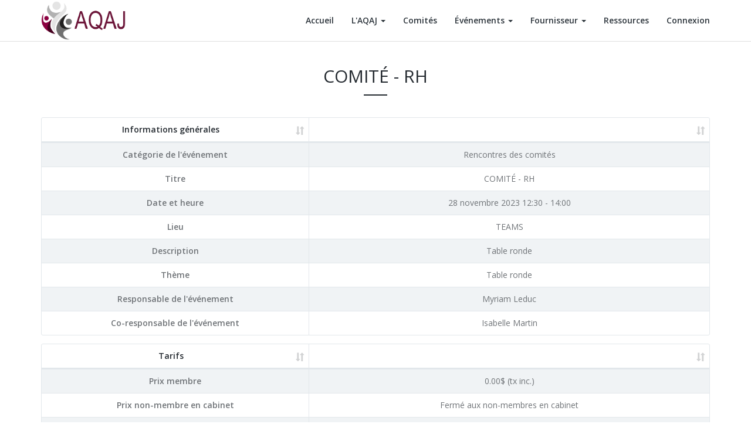

--- FILE ---
content_type: text/html; charset=UTF-8
request_url: https://aqaj.org/event/1096
body_size: 3494
content:
<!DOCTYPE html>
<html lang="fr">
<head>
	<meta charset="utf-8" />
	<title>Informations sur un événement | Association Québécoise des Administrateurs Juridiques</title>
	<meta content="width=device-width, initial-scale=1.0, maximum-scale=1.0, user-scalable=no" name="viewport" />
	<meta content="L'AQAJ promeut le savoir, le professionnalisme et le réseautage pour les gestionnaires oeuvrant dans le milieu juridique au Québec." name="description" />
	
	<!-- ================== BEGIN BASE CSS STYLE ================== -->
	<link href="//fonts.googleapis.com/css?family=Open+Sans:300,400,600,700" rel="stylesheet" />
	<link rel="stylesheet" href="https://ajax.googleapis.com/ajax/libs/jqueryui/1.12.1/themes/smoothness/jquery-ui.css">
	<link href="//maxcdn.bootstrapcdn.com/bootstrap/3.3.6/css/bootstrap.min.css" rel="stylesheet" />
	<link href="//maxcdn.bootstrapcdn.com/font-awesome/4.6.3/css/font-awesome.min.css" rel="stylesheet" />
	<link rel="stylesheet" type="text/css" href="//cdn.datatables.net/v/bs/dt-1.10.12/r-2.1.0/datatables.min.css"/>
	<link href="/assets/Frontend/css/animate.min.css" rel="stylesheet" />
	<link href="/assets/Frontend/css/style.css" rel="stylesheet" />
	<link href="/assets/Frontend/css/style-responsive.min.css" rel="stylesheet" />
	<link href="/assets/Frontend/css/theme/custom.css?v=20" id="theme" rel="stylesheet" />
	<link href="/assets/Frontend/css/custom.css?v=20" rel="stylesheet" />
	<link href="/assets/Backend/plugins/switchery/switchery.min.css" rel="stylesheet" />
	<!-- FAVICON -->
	<link rel="apple-touch-icon" sizes="180x180" href="/assets/Frontend/img/logo/favicon/apple-touch-icon.png">
	<link rel="icon" type="image/png" sizes="32x32" href="/assets/Frontend/img/logo/favicon/favicon-32x32.png">
	<link rel="icon" type="image/png" sizes="16x16" href="/assets/Frontend/img/logo/favicon/favicon-16x16.png">
	<link rel="manifest" href="/assets/Frontend/img/logo/favicon/site.webmanifest">
	<link rel="mask-icon" href="/assets/Frontend/img/logo/favicon/safari-pinned-tab.svg" color="#5bbad5">
	<meta name="msapplication-TileColor" content="#da532c">
	<meta name="theme-color" content="#ffffff">
	<!-- ================== END BASE CSS STYLE ================== -->

	<!-- ================== BEGIN BASE JS ================== -->
	<script src="//ajax.googleapis.com/ajax/libs/jquery/2.2.4/jquery.min.js"></script>
	<script src="/assets/Frontend/plugins/pace/pace.min.js"></script>
	<!-- ================== END BASE JS ================== -->

	<script>
	(function(i,s,o,g,r,a,m){i['GoogleAnalyticsObject']=r;i[r]=i[r]||function(){
	(i[r].q=i[r].q||[]).push(arguments)},i[r].l=1*new Date();a=s.createElement(o),
	m=s.getElementsByTagName(o)[0];a.async=1;a.src=g;m.parentNode.insertBefore(a,m)
	})(window,document,'script','https://www.google-analytics.com/analytics.js','ga');

	ga('create', 'UA-92294298-1', 'auto');
	ga('send', 'pageview');
	</script>
	<meta name="google-site-verification" content="KwkcRfODF71Ihz6LoiHZFMlq_eJp0juoDE0EUqI9_Yw" />
	<script src="//www.google.com/recaptcha/api.js"></script>
</head>

<body id="frontend">
    <div id="page-container" class="fade">
        <!-- begin #header -->
        <div id="header" class="header navbar navbar-default navbar-fixed-top" >
            <div class="container">
                <div class="navbar-header">
                    <button type="button" class="navbar-toggle collapsed" data-toggle="collapse" data-target="#header-navbar">
                        <span class="icon-bar"></span>
                        <span class="icon-bar"></span>
                        <span class="icon-bar"></span>
                    </button>
                    <a href="/" class="navbar-brand">
                        <span class="brand-logo-custom">
							<img src="/assets/Frontend/img/logo/logo.png?v=3">
						</span>
                    </a>
                </div>

                <div class="collapse navbar-collapse" id="header-navbar">
					<ul class="nav navbar-nav navbar-right">
						<li><a href="/">Accueil</a></li>
						<li class="dropdown">
							<a href="#" data-target="#" data-toggle="dropdown">L'AQAJ <b class="caret"></b></a>
							<ul class="dropdown-menu dropdown-menu-left animated fadeInDown">
								<li><a href="/word-from-president">Mot du président</a></li>
								<li><a href="/mission">Mission</a></li>
								<li><a href="/executive">Membres de l'exécutif</a></li>
								<li><a href="/committee-presidents">Présidents des comités</a></li>
								<li><a href="/presidents-history">Historique des présidents</a></li>
								<li><a href="/benefits">Bénéfices de l'AQAJ</a></li>
								<li><a href="/signup">Devenir membre</a></li>
								<li><a href="/renewal">Renouvellement</a></li>
								<li><a href="/firms">Cabinets représentés</a></li>
								<li><a href="/code-of-ethics">Code de déontologie</a></li>
								<li><a href="/awards">Bourses</a></li>
							</ul>
						</li>
						<li><a href="/committee">Comités</a></li>
						<li class="dropdown">
							<a href="#" data-target="#" data-toggle="dropdown">Événements <b class="caret"></b></a>
							<ul class="dropdown-menu dropdown-menu-left animated fadeInDown">
								<li><a href="/calendar">Calendrier complet</a></li>
								<li><a href="/schedule/4">Activité de réseautage</a></li><li><a href="/schedule/12">Assemblée des membres</a></li><li><a href="/schedule/6">Dîner des  Fêtes</a></li><li><a href="/schedule/2">Dîner-conférence</a></li><li><a href="/schedule/8">Formation</a></li><li><a href="/schedule/16">Rencontre conjointe de plusieurs comités</a></li><li><a href="/schedule/3">Rencontres des comités</a></li><li><a href="/schedule/15">Réunion de l'Exécutif</a></li>							</ul>
						</li>
						<li class="dropdown">
							<a href="#" data-target="#" data-toggle="dropdown">Fournisseur <b class="caret"></b></a>
							<ul class="dropdown-menu dropdown-menu-left animated fadeInDown">
								<li><a href="/partner-signup">Devenir représentant</a></li>
								<li><a href="/provider-info">Devenir partenaire</a></li>
								<li><a href="/sponsorships">Plan de commandites</a></li>
								<li><a href="/providers">Répertoire des partenaires</a></li>
							</ul>
						</li>
						<li><a href="/resources">Ressources</a></li>
						<li><a href="/login">Connexion</a></li>
					</ul>
                </div>
            </div>
        </div>
        <!-- end #header -->

		<!-- begin #page-content -->
        <div id="page-content">
			<div class="content">
	<div class="container">
		<div class="text-center">
		<h2 class="text-center content-title m-b-30">COMITÉ - RH</h2>
		<table class="table table-striped table-bordered data-table" width="100%">
			<thead>
				<tr>
					<th width="40%">Informations générales</th>
					<th width="60%"> </th>
				</tr>
			</thead>
			<tbody>
				<tr>
					<td class="f-w-600">Catégorie de l'événement</td>
					<td>Rencontres des comités</td>
				</tr>
				<tr>
					<td class="f-w-600">Titre</td>
					<td>COMITÉ - RH</td>
				</tr>
				<tr>
					<td class="f-w-600">Date et heure</td>
					<td>28 novembre 2023 12:30 - 14:00</td>
				</tr>
				<tr>
					<td class="f-w-600">Lieu</td>
					<td>TEAMS</td>
				</tr>
				<tr>
					<td class="f-w-600">Description</td>
					<td>Table ronde</td>
				</tr><tr>
					<td class="f-w-600">Thème</td>
					<td>Table ronde</td>
				</tr><tr>
					<td class="f-w-600">Responsable de l'événement</td>
					<td>Myriam Leduc</td>
				</tr><tr>
						<td class="f-w-600">Co-responsable de l'événement</td>
						<td>Isabelle Martin</td>
					</tr></tbody>
		</table><table class="table table-striped table-bordered nowrap data-table" width="100%">
			<thead>
				<tr>
					<th width="40%">Tarifs</th>
					<th width="60%"> </th>
				</tr>
			</thead>
			<tbody>
				<tr>
					<td class="f-w-600">Prix membre</td>
					<td>0.00$ (tx inc.)</td>
				</tr>
				<tr>
					<td class="f-w-600">Prix non-membre en cabinet</td>
					<td>Fermé aux non-membres en cabinet</td>
				</tr>
				<tr>
					<td class="f-w-600">Prix partenaire</td>
					<td>Fermé aux partenaires</td>
				</tr>
			</tbody>
		</table><h4 class="m-t-20 m-b-20"><strong>Période d'inscription du <u> 6 novembre 2023 à 09:00</u> au <u>26 novembre 2023 à 16:00</u></strong></h4></div>	</div>
</div>

<script src="https://www.paypal.com/sdk/js?client-id=AcIIaJYOMJobDFjM4fcoMWEgW7OC1HJ24oVxdC6scM2Z6m1UTwbRMoSIHStGeWbPwYWmSjOQ74nprGUt&currency=CAD"></script>
<script>
$(document).ready(function() {
	Frontend.event();

	$( "input[name='billed_to']" ).autocomplete({
		minLength: 2,
		source: function(request, response) {
			$.ajax({
				type: "POST",
				url: "/ajax/firms/firm/",
				data: {term: request.term},
				success: response,
				dataType: 'json'
			});
		}
    });

	
	$('input[name="donation"]').change(function(){
		var new_price = parseFloat( parseFloat( $('#invoice_total').data('pricewtaxes') ) + parseFloat($(this).val()) ).toFixed(2);
		$('#invoice_total').html(new_price);
	});
	$('input[name="donation"]').trigger('change');
});
</script>		</div>
		<!-- end #page-content -->

        <!-- begin #footer -->
        <div id="footer" class="footer">
            <div class="container">
                <div class="footer-logo-custom">
                    <img src="/assets/Frontend/img/logo/full.png?v=2">
                </div>
				<p class="m-b-20">
					<a href="/" class="m-r-5 m-l-5">Accueil</a>&middot;
					<a href="/mission" class="m-r-5 m-l-5">Mission</a>&middot;
					<a href="/signup" class="m-r-5 m-l-5">Devenir membre</a>&middot;
					<a href="/provider-info" class="m-r-5 m-l-5">Devenir partenaire</a>&middot;
					<a href="/conditions" class="m-r-5 m-l-5">Conditions d'utilisation</a>&middot;
					<a href="/login" class="m-r-5 m-l-5">Connexion</a>&middot;
					<a href="/contact" class="m-r-5 m-l-5">Nous contacter</a>
				</p>
                <p>
                    &copy; Association québécoise des administrateurs juridiques. Site Web réalisé par <a href="mailto:zonesportive@gmail.com">Yannick Vigneault</a>.
                </p>
            </div>
        </div>
        <!-- end #footer -->
    </div>

	<!-- ================== BEGIN BASE JS ================== -->
	<script src="https://ajax.googleapis.com/ajax/libs/jqueryui/1.12.1/jquery-ui.min.js"></script>
	<script src="//maxcdn.bootstrapcdn.com/bootstrap/3.3.6/js/bootstrap.min.js"></script>
	<script src="//cdn.datatables.net/v/bs/dt-1.10.12/r-2.1.0/datatables.min.js"></script>
	<script src="//cdn.jsdelivr.net/jquery.autosize/3.0.17/autosize.min.js"></script>
	<script src="/assets/Backend/plugins/switchery/switchery.min.js"></script>
	<script src="/assets/Backend/js/form-slider-switcher.demo.min.js"></script>
	<!--[if lt IE 9]>
		<script src="/assets/Frontend/crossbrowserjs/html5shiv.js"></script>
		<script src="/assets/Frontend/crossbrowserjs/respond.min.js"></script>
		<script src="/assets/Frontend/crossbrowserjs/excanvas.min.js"></script>
	<![endif]-->
	<script src="/assets/Frontend/js/apps.js"></script>
	<script src="/assets/Frontend/js/custom.js?v=16"></script>
	<!-- ================== END BASE JS ================== -->

	<script>
	    $(document).ready(function() {
	        App.init();
			Frontend.init();
	    });
	</script>
</body>
</html>

--- FILE ---
content_type: text/css
request_url: https://aqaj.org/assets/Frontend/css/style.css
body_size: 11891
content:
/*
Change #008a8a/00acac for #6c2842

Template Name: Color Admin - Responsive Admin Dashboard Template build with Twitter Bootstrap 3.3.6
Version: 2.0.0
Author: Sean Ngu
Website: http://www.seantheme.com/color-admin-v2.0/frontend/one-page-parallax/

::  1.0 General Reset & Setup
-------------------------------------------
    1.1 Reset and overrides
    
::  2.0 Header Setting
-------------------------------------------
    2.1 Navbar Setting
    2.2 Navbar Brand Logo & Text Setting
    2.3 Navbar Mobile Toggle 
    2.4 Navbar Default Setting
    2.5 Navbar Transparent & Inverse Setting
    2.6 Navbar Small Setting
    2.7 Navbar Dropdown
    
::  3.0 Content Setting
-------------------------------------------
    3.1 General Content Setting
    
::  4.0 Home Setting
-------------------------------------------
    4.1 Home Element Setting

::  5.0 About Us Setting
-------------------------------------------
    5.1 About Us Author Setting
    5.2 About Us Skills Setting
    5.3 About Us Milestone Setting
    
::  6.0 Team Setting
-------------------------------------------
    6.1 Team Element Setting
    
::  7.0 Quote Setting
-------------------------------------------
    7.1 Quote Element Setting
    
::  8.0 Service Setting
-------------------------------------------
    8.1 Service Element Setting
    
::  9.0 Work Setting
-------------------------------------------
    9.1 Work Element Setting
    
::  10.0 Action Box Setting
-------------------------------------------
    10.1 Action Box Element Setting
    
::  11.0 Testimonial Setting
-------------------------------------------
    11.1 Testimonial Element Setting 

::  12.0 Pricing Setting
-------------------------------------------
    12.1 Pricing Element Setting 

::  13.0 Footer Setting
-------------------------------------------
    13.1 Footer Element Setting 

::  14.0 Pace Loader Setting
-------------------------------------------
    14.1 Pace Loader Element Setting 
    
::  15.0 Predefined CSS Setting
-------------------------------------------
    15.1 Predefined Classes

::  16.0 Basic Element Setting
-------------------------------------------
    16.1 Component - Button Setting
         16.1.1 Component - Button - Default
         16.1.2 Component - Button - White
         16.1.3 Component - Button - Inverse
         16.1.4 Component - Button - Primary
         16.1.5 Component - Button - Success
         16.1.6 Component - Button - Warning
         16.1.7 Component - Button - Danger
         16.1.8 Component - Button - Info
    16.2 Component - Progress Bar Setting
    16.3 Component - From Control Setting
    16.4 Component - Dropdown Menu
    16.5 Component - Tooltip
    16.6 Component - Alert
    16.7 Component - Note Setting
    16.8 Component - Badge & Label Setting
    16.9 Component - Pagination & pager
    16.10 Component - Nav Setting
    16.11 Component - Nav Tabs
    16.12 Component - Nav Pills
    16.13 Component - Tab Content
    16.14 Component - Accordion Panel
    16.15 Component - Panel
    16.16 Component - Panel - Panel Expand
    16.17 Component - Panel - Panel loading
    16.18 Component - Modal Setting
    16.19 Component - Media Object
    16.20 Component - Table
    16.21 Component - Well
    16.22 Component - Jumbotron
    16.23 Component - List Group
    16.24 Component - Carousel
    16.25 Component - Theme Panel
*/


/* -------------------------------
   1.0 General Reset & Setup
------------------------------- */

/* 1.1 Reset and Overrides */

body {
    background: #fff;
    font-family: 'Open Sans', "Helvetica Neue",Helvetica,Arial,sans-serif;
    color: #707478;
    font-size: 12px;
}
.ie8 body {
    font-family: Arial,sans-serif;
}
h1, h2, h3, h4, h5, h6{
    font-weight: 500;
    color: #242a30;
    margin-top: 0;
    margin-bottom: 15px;
    line-height: 1.25;
}
h1 small, h2 small, h3 small, h4 small, h5 small, h6 small {
    font-size: 60%;
    font-weight: 300;
    color: #7c7f83;
}
a {
    -webkit-transition: all .2s linear;
    -moz-transition: all .2s linear;
    transition: all .2s linear;
}
a:focus {
    outline: none;
}
label {
    color: #242a30;
}
p {
    font-size: 12px;
    line-height: 20px;
}
.row {
    margin: 0 -15px;
}
.row > [class*="col-"] {
    padding-left: 15px;
    padding-right: 15px;
}
.contentAnimated {
    -webkit-animation-duration: 1.5s;
    animation-duration: 1.5s;
    -webkit-animation-fill-mode: both;
    animation-fill-mode: both;
}
.finishAnimated {
    -webkit-animation: none !important;
    animation: none !important;
}


/* 1.2 Page Setting */

body.page-navbar-fixed-top {
    padding-top: 70px;
}
body.page-navbar-fixed-top-sm {
    padding-top: 51px;
}



/* -------------------------------
   2.0 Header Setting
------------------------------- */

/* 2.1 Navbar Setting */

.header.navbar {
    border-bottom: none;
    -webkit-transition: all .2s linear;
    -moz-transition: all .2s linear;
    transition: all .2s linear;
}
.header.navbar .navbar-nav > li > a {
    font-size: 12px;
    line-height: 20px;
    color: #2d353c;
    font-weight: 600;
    padding: 25px 15px;
}
.header.navbar .navbar-nav > li.active > a,
.header.navbar .navbar-nav > li > a:hover,
.header.navbar .navbar-nav > li > a:focus {
    background: none;
}


/* 2.2 Navbar Brand Logo & Text Setting */
/*YV
.header .navbar-brand {
    padding: 25px 15px;
}
.brand-logo {
    float: left;
    border: 15px solid;
    border-color: #4DCACA #31A3A3 #1D8888;
    margin-right: 10px;
    margin-top: -5px;
    border-radius: 4px;
}
.brand-logo + .brand-text {
    margin-left: 42px;
    display: block;
    color: #2d353c;
    font-size: 20px;
    line-height: 20px;
    display: block;
}
*/

/* 2.3 Navbar Mobile Toggle */

.navbar-toggle {
    margin-top: 18px;
    margin-bottom: 18px;
    -webkit-transition: all .2s linear;
    -moz-transition: all .2s linear;
    transition: all .2s linear;
}


/* 2.4 Navbar Default Setting  */

.header.navbar.navbar-default {
    background: #fff;
}


/* 2.5 Navbar Transparent & Inverse Setting  */

.header.navbar.navbar-transparent {
    border-bottom: 1px solid rgba(255,255,255,0.2);
}
.header.navbar.navbar-transparent .navbar-nav > li > a,
.header.navbar.navbar-inverse .navbar-nav > li > a {
    color: #8F8E8E;
}
.header.navbar.navbar-transparent .brand-text,
.header.navbar.navbar-inverse .brand-text {
    color: #fff;
}
.navbar-transparent .navbar-toggle,
.navbar-inverse .navbar-toggle {
    border-color: #8F8E8E;
}
.navbar-transparent .navbar-toggle .icon-bar,
.navbar-inverse .navbar-toggle .icon-bar {
    background: #8f8e8e;
}


/* 2.6 Navbar Small Setting */

.header.navbar.navbar-small {
    border-bottom: none;
    -webkit-box-shadow: 0 1px 2px rgba(0,0,0,0.2);
    box-shadow: 0 1px 2px rgba(0,0,0,0.2);
}
.header.navbar.navbar-small .navbar-brand,
.header.navbar.navbar-small .navbar-nav > li > a {
    padding: 15px;
}
.header.navbar.navbar-transparent.navbar-small {
    background: #fff;
}
.header.navbar.navbar-transparent.navbar-small .navbar-nav > li > a,
/*YV
.header.navbar.navbar-transparent.navbar-small .brand-logo + .brand-text {
    color: #2d353c;
}*/
.navbar-small .navbar-toggle {
    border-color: #ddd;
    margin-top: 8px;
    margin-bottom: 8px;
}
.navbar-small .navbar-toggle .icon-bar {
    background: #888;
}


/* 2.7 Navbar Dropdown */

.navbar-nav > li.dropdown:hover > .dropdown-menu,
.navbar-nav > li.dropdown:focus > .dropdown-menu {
    display: block;
}
.navbar-nav .dropdown-menu {
    background: #333;
    -webkit-border-radius: 0;
    -moz-border-radius: 0;
    border-radius: 0;
    font-size: 12px;
    padding: 0;
    margin-top: 0;
    border: none;
}
.navbar-nav .dropdown-menu > li > a {
    color: #999;
    padding: 10px 15px;
}
.navbar-nav .dropdown-menu > li.active > a,
.navbar-nav .dropdown-menu > li > a:hover,
.navbar-nav .dropdown-menu > li > a:focus {
    background: #222;
    color: #6c2842;
}
.navbar-nav .dropdown-menu > li + li {
    border-top: 1px solid #444;
}



/* -------------------------------
   3.0 Content Setting
------------------------------- */

/* 3.1 General Content Setting */

.content {
    padding: 60px 15px 75px;
}
.content .content-title {
    text-align: center;
    position: relative;
    margin-bottom: 30px;
    padding-bottom: 15px;
    margin-top: 0;
}
.content .content-title:after {
    content: '';
    display: block;
    position: absolute;
    width: 40px;
    background: #242a30;
    height: 2px;
    bottom: 0;
    left: 50%;
    margin-left: -20px;
}
.content .content-desc {
    text-align: center;
    margin-bottom: 60px;
    color: #242a30;
}
.content.has-bg {
    padding-bottom: 60px;
    overflow: hidden;
    position: relative;
}
.content.has-bg .content-bg {
    position: absolute;
    top: 0;
    left: 0;
    bottom: 0;
    right: 0;
}
.content.has-bg .content-bg img {
    max-width: 100%;
}
.content.has-bg .content-title:after {
    background: #fff;
}
.content.has-bg .content-bg:before {
    content: '';
    background: url(../img/content-bg-cover.png);
    position: absolute;
    left: 0;
    right: 0;
    top: 0;
    bottom: 0;
}
.content.has-bg .container {
    position: relative;
}
.content.has-bg .container .content-title {
    color: #fff;
}
.content.has-bg .container .content-desc {
    color: rgba(255,255,255,0.6);
}
.content.has-bg h1,
.content.has-bg h2,
.content.has-bg h3,
.content.has-bg h4,
.content.has-bg h5,
.content.has-bg h6 {
    color: #fff;
}



/* -------------------------------
   4.0 Home Setting
------------------------------- */

/* 4.1 Home Element Setting */

.home {
    padding: 0 !important;
    color: #fff;
}
.home-content {
    z-index: 1020;
    position: absolute;
    top: 50%;
    left: 0;
    right: 0;
    color: #8F8E8E;
    margin-top: -120px;
    padding: 0 15px;
    text-align: center;
}
.home-content h1,
.home-content h2,
.home-content h3,
.home-content h4 {
    color: #fff;
    margin: 0 0 30px;
    font-weight: 300;
}
.home-content h1 {
    font-size: 64px;
    font-weight: 600;
}
.home-content h3 {
    font-size: 32px;
}
.home-content p {
    margin-bottom: 60px;
}
.home-content a:hover,
.home-content a:focus {
    color: #fff;
}
.home-content .btn + .btn {
    margin-left: 15px;
}



/* -------------------------------
   5.0 About Us Setting
------------------------------- */

/* 5.1 About Us Author Setting */

.about-author {
    position: relative;
}
.about-author .quote {
    position: relative;
    padding: 30px 60px;
    border-radius: 12px;
    margin-bottom: 15px;
}
.about-author .quote:before {
    content: '';
    position: absolute;
    bottom: -20px;
    left: 95px;
    border: 10px solid transparent;
    border-top-color: #f0f3f4;
    border-left-color: #f0f3f4;
}
.about-author .quote h3 {
    margin: 0;
    font-weight: 300;
    color: #707478;
    font-style: italic;
    line-height: 30px;
}
.about-author .fa.fa-quote-left,
.about-author .fa.fa-quote-right {
    font-size: 14px;
    position: absolute;
    left: 30px;
    top: 50%;
    margin-top: -14px;
    line-height: 28px;
    top: 30px;
    color: #D5D9DA;
}
.about-author .fa.fa-quote-right {
    left: auto;
    right: 30px;
    bottom: 30px;
    margin-top: 0;
    margin-bottom: -14px;
    top: auto;
}
.about-author .author {
    position: relative;
    text-align: right;
    padding-left: 100px;
    margin-bottom: 15px;
}
.about-author .author .image {
    position: absolute;
    left: -10px;
    top: -40px;
    background: #fff;
    border: 5px solid #fff;
    border-radius: 50%;
    width: 100px;
    overflow: hidden;
}
.about-author .author .image img {
    max-width: 100%;
}
.about-author .author .info {
    color: #242a30;
    font-weight: 600;
    font-size: 14px;
}
.about-author .author .info small {
    display: block;
    color: #999;
    font-size: 12px;
    font-weight: normal;
}   
.about-author .author .info a {
    font-weight: normal;
    font-size: 12px;
    display: block;
}


/* 5.2 About Us Skills Setting */

.skills .skills-name {
    font-size: 12px;
    color: #242a30;
    margin-bottom: 5px;
    font-weight: 600;
}


/* 5.3 About Us Milestone Setting */

.milestone {
    text-align: center;
}
.milestone-col + .milestone-col {
    border-left: 1px solid rgba(255,255,255,0.2);
}
.milestone .number {
    font-size: 42px;
    color: #fff;
    font-weight: 300;
}
.milestone .title {
    color: #8F8E8E;
}



/* -------------------------------
   6.0 Team Setting
------------------------------- */

/* 6.1 Team Element Setting */

.team {
    text-align: center;
    padding: 0 30px;
}
.team .image {
    display: inline-block;
    border-radius: 300px;
    overflow: hidden;
}
.team .info {
    margin-top: 15px;
}
.team .image img {
    border-radius: 300px;
}
.team .name {
    margin-bottom: 5px;
}
.team .title {
    font-size: 12px;
    margin-bottom: 15px;
    font-weight: 600;
}
.team p {
    margin-bottom: 15px;
}
.team .social a {
    border-radius: 300px;
    border: 1px solid #ccc;
    padding: 5px;
    width: 40px;
    height: 40px;
    line-height: 28px;
    text-align: center;
    display: inline-block;
    color: #ccc;
}
.team .social a + a {
    margin-left: 5px;
}



/* -------------------------------
   7.0 Quote Setting
------------------------------- */

/* 7.1 Quote Element Setting */

.quote {
    text-align: center;
    font-size: 28px;
    font-weight: 300;
    color: #fff;
    color: rgba(255,255,255,0.9);
}
.quote .fa-quote-left,
.quote .fa-quote-right {
    color: #fff;
    font-size: 14px;
    position: relative;
    top: -14px;
}
.quote small {
    display: block;
    font-size: 14px;
    color: rgba(255,255,255,0.6);
    margin-top: 20px;
}



/* -------------------------------
   8.0 Service Setting
------------------------------- */

/* 8.1 Service Element Setting */

.service {
    margin-bottom: 30px;
}
.service .icon {
    float: left;
    width: 50px;
    height: 50px;
    background: #242a30;
    color: #fff;
    text-align: center;
    line-height: 50px;
    font-size: 18px;
    -webkit-border-radius: 50px;
    -moz-border-radius: 50px;
    border-radius: 50px;
}
.service .title {
    margin-bottom: 5px;
}
.service .icon + .info {
    margin-left: 70px;
}
.service.service-vertical {
    text-align: center;
}
.service.service-vertical .icon {
    float: none;
    margin: 0 auto 15px;
}
.service.service-vertical .info {
    margin: 0;
}



/* -------------------------------
   9.0 Work Setting
------------------------------- */

/* 9.1 Work Element Setting */

.work {
    position: relative;
    overflow: hidden;
    margin-bottom: 10px;
}
.work .image img {
    max-width: 100%;
}
.work:hover .desc,
.work:focus .desc {
    margin-top: -62px;
}
.work .desc {
    padding: 12px 15px;
    position: absolute;
    right: 0;
    left: 0;
    top: 100%;
    background: rgba(0, 0, 0, 0.7);
    -webkit-transition: all .2s linear;
    -moz-transition: all .2s linear;
    transition: all .2s linear;
}
.work .desc .desc-title {
    color: #fff;
    font-size: 14px;
    display: block;
    font-weight: 600;
}
.work .desc .desc-text {
    font-size: 12px;
    color: #ccc;
    display: block;
}



/* -------------------------------
   10.0 Action Box Setting
------------------------------- */

/* 10.1 Action Box Element Setting */

.action-box h3 {
    margin-bottom: 5px;
    margin-top: 3px;
}
.action-box p {
    margin-bottom: 0px;
}
.action-box .icon-large {
    font-size: 48px;
    float: left;
    margin-right: 20px;
    line-height: 50px;
    width: 50px;
    text-align: center;
}
.action-box .btn {
    margin-top: -3px;
}



/* -------------------------------
   11.0 Testimonial Setting
------------------------------- */

/* 11.1 Testimonial Element Setting */

.testimonials {
    padding-bottom: 50px;
}
.testimonials .item {
    padding-top: 15px;
}
.testimonials .carousel-indicators {
    bottom: 0;
}
.testimonials blockquote {
    border: none;
    text-align: center;
    color: #fff;
    position: relative;
    font-weight: 300;
    margin-bottom: 15px;
}
.testimonials blockquote .fa-quote-left,
.testimonials blockquote .fa-quote-right {
    font-size: 28px;
    position: absolute;
    margin-left: 15px;
    margin-top: 15px;
    color: #8F8E8E;
}
.testimonials blockquote .fa-quote-left {
    margin-left: -43px;
    margin-top: -15px;
}
.testimonials .name {
    color: #fff;
    font-size: 14px;
    margin-bottom: 15px;
}
.testimonials .name span {
    margin-left: 5px;
}
.testimonials .carousel-indicators li {
    background: rgba(255,255,255,0.4);
    border: none;
    -webkit-transition: all .2s linear;
    -moz-transition: all .2s linear;
    transition: all .2s linear;
}
.testimonials .carousel-indicators li:hover,
.testimonials .carousel-indicators li:focus {
    background: rgba(255,255,255,0.7);
}
.testimonials .carousel-indicators li.active {
    background: #fff;
}
.carousel-indicators li,
.carousel-indicators li.active {
    width: 12px;
    height: 12px;
    margin: 1px 3px;
}



/* -------------------------------
   12.0 Pricing Setting
------------------------------- */

/* 12.1 Pricing Element Setting */

.pricing-table {
    list-style-type: none;
    margin: 0 -10px;
    padding: 0;
    text-align: center;
}
.pricing-table > li {
    float: left;
    padding: 10px;
}
.pricing-table.col-4 > li {
    width: 25%;
}
.pricing-table.col-3 > li {
    width: 33.33333%;
}
.pricing-table .pricing-container {
    overflow: hidden;
    border-radius: 6px;
    background: #f0f3f4;
    box-shadow: 0 3px #b6c2c9;
}
.pricing-table h3 {
    background: #242a30;
    margin: 0;
    color: #fff;
    font-size: 14px;
    padding: 15px 30px;
}
.pricing-table .features {
    list-style-type: none;
    margin: 0;
    padding: 0 30px;
}
.pricing-table .features > li {
    padding: 10px 0;
}
.pricing-table .features > li + li {
    border-top: 1px solid #e2e7eb;
}
.pricing-table .price {
    width: 100%;
    display: table;
    background: #2d353c;
}
.pricing-table .price .price-figure {
    vertical-align: middle;
    display: table-cell;
    text-align: center;
    height: 80px;
}
.pricing-table .price .price-number {
    font-size: 28px;
    color: #00a3a3;
    display: block;
}
.pricing-table .price .price-tenure {
    font-size: 12px;
    color: #fff;
    color: rgba(255, 255, 255, 0.7);
    display: block;
    text-align: center;
}
.pricing-table .footer {
    padding: 15px 20px;
}
.pricing-table .highlight {
    padding: 0px;
    margin-top: -30px;
}
.pricing-table .highlight .features > li {
    padding: 15px 0;
}
.pricing-table .highlight h3 {
    padding: 20px 30px;
}
.pricing-table .highlight .price .price-figure {
    height: 90px;
}
.pricing-table .highlight .price .price-number {
    color: #fff;
}


/* -------------------------------
   13.0 Footer Setting
------------------------------- */

/* 13.1 Footer Element Setting */

.footer {
    padding: 60px 0;
    background: #242a30;
    text-align: center;
    box-shadow: inset 0 100px 80px -80px rgba(0,0,0,0.7);
    -webkit-box-shadow: inset 0 100px 80px -80px rgba(0,0,0,0.7);
}
/*YV
.footer .footer-brand-logo {
    display: block;
    margin: 0 auto 10px;
    width: 40px;
    border: 20px solid;
    border-color: #4DCACA #31A3A3 #1D8888;
    border-radius: 4px;
}*/
.footer .footer-brand {
    font-size: 24px;
    color: #fff;
    font-weight: 300;
    margin-bottom: 30px;
}
.footer .social-list {
    margin: 30px 0 0;
    font-size: 20px;
}



/* -------------------------------
   14.0 Pace Loader Setting
------------------------------- */

/* 14.1 Pace Loader Element Setting */

.pace-inactive {
    opacity: 0;
    filter: alpha(opacity=0);
}
.pace {
    background: #2d353c;
    position: fixed;
    top: 0;
    left: 0;
    right: 0;
    -webkit-transition: opacity 1s;
    -moz-transition: opacity 1s;
    -o-transition: opacity 1s;
    transition: opacity 1s;
    z-index: 1020;
}
.pace-progress {
    position: fixed;
    top: 0;
    left: 0;
    right: 0;
    text-align: center;
    height: 2px;
    background: #6c2842;
    -webkit-transition: width 1s;
    -moz-transition: width 1s;
    -o-transition: width 1s;
    transition: width 1s;
    z-index: 2000;
}
.pace:before {
    content: '';
    background: #242a30;
    position: fixed;
    top: 0;
    right: 0;
    left: 0;
    height: 2px;
}
.pace .pace-activity {
    display: block;
    position: fixed;
    z-index: 2000;
    top: 15px;
    right: 15px;
    width: 14px;
    height: 14px;
    border: solid 2px transparent;
    border-top-color: #6c2842;
    border-left-color: #6c2842;
    border-radius: 10px;
    -webkit-animation: pace-spinner 400ms linear infinite;
    -moz-animation: pace-spinner 400ms linear infinite;
    -ms-animation: pace-spinner 400ms linear infinite;
    -o-animation: pace-spinner 400ms linear infinite;
    animation: pace-spinner 400ms linear infinite;
}
@-webkit-keyframes pace-spinner {
  0% { -webkit-transform: rotate(0deg); transform: rotate(0deg); }
  100% { -webkit-transform: rotate(360deg); transform: rotate(360deg); }
}
@-moz-keyframes pace-spinner {
  0% { -moz-transform: rotate(0deg); transform: rotate(0deg); }
  100% { -moz-transform: rotate(360deg); transform: rotate(360deg); }
}
@-o-keyframes pace-spinner {
  0% { -o-transform: rotate(0deg); transform: rotate(0deg); }
  100% { -o-transform: rotate(360deg); transform: rotate(360deg); }
}
@-ms-keyframes pace-spinner {
  0% { -ms-transform: rotate(0deg); transform: rotate(0deg); }
  100% { -ms-transform: rotate(360deg); transform: rotate(360deg); }
}
@keyframes pace-spinner {
  0% { transform: rotate(0deg); transform: rotate(0deg); }
  100% { transform: rotate(360deg); transform: rotate(360deg); }
}



/* -------------------------------
   15.0 Predefined CSS Setting
------------------------------- */

/* 15.1 Predefined Classes */

.row { margin: 0 -10px; }
.row > [class*="col-"] {  padding: 0 10px; }

.row.row-space-0 { margin: 0; }
.row.row-space-2 { margin: 0 -1px; }
.row.row-space-4 { margin: 0 -2px; }
.row.row-space-6 { margin: 0 -3px; }
.row.row-space-8 { margin: 0 -4px; }
.row.row-space-10 { margin: 0 -5px; }
.row.row-space-12 { margin: 0 -6px; }
.row.row-space-14 { margin: 0 -7px; }
.row.row-space-16 { margin: 0 -8px; }
.row.row-space-18 { margin: 0 -9px; }
.row.row-space-18 { margin: 0 -10px; }
.row.row-space-22 { margin: 0 -11px; }
.row.row-space-24 { margin: 0 -12px; }
.row.row-space-26 { margin: 0 -13px; }
.row.row-space-28 { margin: 0 -14px; }
.row.row-space-30 { margin: 0 -15px; }
.row.row-space-0 > [class*="col-"] {  padding: 0; }
.row.row-space-2 > [class*="col-"] {  padding: 0 1px; }
.row.row-space-4 > [class*="col-"] {  padding: 0 2px; }
.row.row-space-6 > [class*="col-"] {  padding: 0 3px; }
.row.row-space-8 > [class*="col-"] {  padding: 0 4px; }
.row.row-space-10 > [class*="col-"] {  padding: 0 5px; }
.row.row-space-12 > [class*="col-"] {  padding: 0 6px; }
.row.row-space-14 > [class*="col-"] {  padding: 0 7px; }
.row.row-space-16 > [class*="col-"] {  padding: 0 8px; }
.row.row-space-18 > [class*="col-"] {  padding: 0 9px; }
.row.row-space-20 > [class*="col-"] {  padding: 0 10px; }
.row.row-space-22 > [class*="col-"] {  padding: 0 11px; }
.row.row-space-24 > [class*="col-"] {  padding: 0 12px; }
.row.row-space-26 > [class*="col-"] {  padding: 0 13px; }
.row.row-space-28 > [class*="col-"] {  padding: 0 14px; }
.row.row-space-30 > [class*="col-"] {  padding: 0 15px; }

.semi-bold { font-weight: 600; }

.overflow-auto { overflow: auto !important; }
.overflow-hidden { overflow: hidden !important; }
.overflow-visible { overflow: visible !important; }
.overflow-scroll { overflow: scroll !important; }
.overflow-x-hidden { overflow-x: hidden !important; }
.overflow-x-visible { overflow-x: visible !important; }
.overflow-x-scroll { overflow-x: scroll !important; }
.overflow-y-hidden { overflow-y: hidden !important; }
.overflow-y-visible { overflow-y: visible !important; }
.overflow-y-scroll { overflow-y: scroll !important; }

.m-auto { margin: 0 auto !important; }
.m-0 { margin: 0px !important; }
.m-1 { margin: 1px !important; }
.m-2 { margin: 2px !important; }
.m-3 { margin: 3px !important; }
.m-4 { margin: 4px !important; }
.m-5 { margin: 5px !important; }
.m-10 { margin: 10px !important; }
.m-15 { margin: 15px !important; }
.m-20 { margin: 20px !important; }
.m-25 { margin: 25px !important; }
.m-30 { margin: 30px !important; }
.m-35 { margin: 35px !important; }
.m-40 { margin: 40px !important; }

.m-t-0 { margin-top: 0px !important; }
.m-t-1 { margin-top: 1px !important; }
.m-t-2 { margin-top: 2px !important; }
.m-t-3 { margin-top: 3px !important; }
.m-t-4 { margin-top: 4px !important; }
.m-t-5 { margin-top: 5px !important; }
.m-t-10 { margin-top: 10px !important; }
.m-t-15 { margin-top: 15px !important; }
.m-t-20 { margin-top: 20px !important; }
.m-t-25 { margin-top: 25px !important; }
.m-t-30 { margin-top: 30px !important; }
.m-t-35 { margin-top: 35px !important; }
.m-t-40 { margin-top: 40px !important; }

.m-r-0 { margin-right: 0px !important; }
.m-r-1 { margin-right: 1px !important; }
.m-r-2 { margin-right: 2px !important; }
.m-r-3 { margin-right: 3px !important; }
.m-r-4 { margin-right: 4px !important; }
.m-r-5 { margin-right: 5px !important; }
.m-r-10 { margin-right: 10px !important; }
.m-r-15 { margin-right: 15px !important; }
.m-r-20 { margin-right: 20px !important; }
.m-r-25 { margin-right: 25px !important; }
.m-r-30 { margin-right: 30px !important; }
.m-r-35 { margin-right: 35px !important; }
.m-r-40 { margin-right: 40px !important; }

.m-b-0 { margin-bottom: 0px !important; }
.m-b-1 { margin-bottom: 1px !important; }
.m-b-2 { margin-bottom: 2px !important; }
.m-b-3 { margin-bottom: 3px !important; }
.m-b-4 { margin-bottom: 4px !important; }
.m-b-5 { margin-bottom: 5px !important; }
.m-b-10 { margin-bottom: 10px !important; }
.m-b-15 { margin-bottom: 15px !important; }
.m-b-20 { margin-bottom: 20px !important; }
.m-b-25 { margin-bottom: 25px !important; }
.m-b-30 { margin-bottom: 30px !important; }
.m-b-35 { margin-bottom: 35px !important; }
.m-b-40 { margin-bottom: 40px !important; }

.m-l-0 { margin-left: 0px !important; }
.m-l-1 { margin-left: 1px !important; }
.m-l-2 { margin-left: 2px !important; }
.m-l-3 { margin-left: 3px !important; }
.m-l-4 { margin-left: 4px !important; }
.m-l-5 { margin-left: 5px !important; }
.m-l-10 { margin-left: 10px !important; }
.m-l-15 { margin-left: 15px !important; }
.m-l-20 { margin-left: 20px !important; }
.m-l-25 { margin-left: 25px !important; }
.m-l-30 { margin-left: 30px !important; }
.m-l-35 { margin-left: 35px !important; }
.m-l-40 { margin-left: 40px !important; }

.p-0 { padding: 0px !important; }
.p-1 { padding: 1px !important; }
.p-2 { padding: 2px !important; }
.p-3 { padding: 3px !important; }
.p-4 { padding: 4px !important; }
.p-5 { padding: 5px !important; }
.p-10 { padding: 10px !important; }
.p-15, .wrapper { padding: 15px !important; }
.p-20 { padding: 20px !important; }
.p-25 { padding: 25px !important; }
.p-30 { padding: 30px !important; }
.p-35 { padding: 35px !important; }
.p-40 { padding: 40px !important; }

.p-t-0 { padding-top: 0px !important; }
.p-t-1 { padding-top: 1px !important; }
.p-t-2 { padding-top: 2px !important; }
.p-t-3 { padding-top: 3px !important; }
.p-t-4 { padding-top: 4px !important; }
.p-t-5 { padding-top: 5px !important; }
.p-t-10 { padding-top: 10px !important; }
.p-t-15 { padding-top: 15px !important; }
.p-t-20 { padding-top: 20px !important; }
.p-t-25 { padding-top: 25px !important; }
.p-t-30 { padding-top: 30px !important; }
.p-t-35 { padding-top: 35px !important; }
.p-t-40 { padding-top: 40px !important; }

.p-r-0 { padding-right: 0px !important; }
.p-r-1 { padding-right: 1px !important; }
.p-r-2 { padding-right: 2px !important; }
.p-r-3 { padding-right: 3px !important; }
.p-r-4 { padding-right: 4px !important; }
.p-r-5 { padding-right: 5px !important; }
.p-r-10 { padding-right: 10px !important; }
.p-r-15 { padding-right: 15px !important; }
.p-r-20 { padding-right: 20px !important; }
.p-r-25 { padding-right: 25px !important; }
.p-r-30 { padding-right: 30px !important; }
.p-r-35 { padding-right: 35px !important; }
.p-r-40 { padding-right: 40px !important; }

.p-b-0 { padding-bottom: 0px !important; }
.p-b-1 { padding-bottom: 1px !important; }
.p-b-2 { padding-bottom: 2px !important; }
.p-b-3 { padding-bottom: 3px !important; }
.p-b-4 { padding-bottom: 4px !important; }
.p-b-5 { padding-bottom: 5px !important; }
.p-b-10 { padding-bottom: 10px !important; }
.p-b-15 { padding-bottom: 15px !important; }
.p-b-20 { padding-bottom: 20px !important; }
.p-b-25 { padding-bottom: 25px !important; }
.p-b-30 { padding-bottom: 30px !important; }
.p-b-35 { padding-bottom: 35px !important; }
.p-b-40 { padding-bottom: 40px !important; }

.p-l-0 { padding-left: 0px !important; }
.p-l-1 { padding-left: 1px !important; }
.p-l-2 { padding-left: 2px !important; }
.p-l-3 { padding-left: 3px !important; }
.p-l-4 { padding-left: 4px !important; }
.p-l-5 { padding-left: 5px !important; }
.p-l-10 { padding-left: 10px !important; }
.p-l-15 { padding-left: 15px !important; }
.p-l-20 { padding-left: 20px !important; }
.p-l-25 { padding-left: 25px !important; }
.p-l-30 { padding-left: 30px !important; }
.p-l-35 { padding-left: 35px !important; }
.p-l-40 { padding-left: 40px !important; }

.f-s-8 { font-size: 8px !important; }
.f-s-9 { font-size: 9px !important; }
.f-s-10 { font-size: 10px !important; }
.f-s-11 { font-size: 11px !important; }
.f-s-12 { font-size: 12px !important; }
.f-s-13 { font-size: 13px !important; }
.f-s-14 { font-size: 14px !important; }
.f-s-15 { font-size: 15px !important; }
.f-s-16 { font-size: 16px !important; }
.f-s-17 { font-size: 17px !important; }
.f-s-18 { font-size: 18px !important; }
.f-s-19 { font-size: 19px !important; }
.f-s-20 { font-size: 20px !important; }

.text-center { text-align: center !important; }
.text-left { text-align: left !important; }
.text-right { text-align: right !important; }

.pull-left { float: left !important; }
.pull-right { float: right !important; }
.pull-none { float: none !important; }

.f-w-100 { font-weight: 100 !important; }
.f-w-200 { font-weight: 200 !important; }
.f-w-300 { font-weight: 300 !important; }
.f-w-400 { font-weight: 400 !important; }
.f-w-500 { font-weight: 500 !important; }
.f-w-600 { font-weight: 600 !important; }
.f-w-700 { font-weight: 700 !important; }

.table-valign-middle th, 
.table-valign-middle td { 
    vertical-align: middle !important;
}
.table-th-valign-middle th,
.table-td-valign-middle td { 
    vertical-align: middle !important;
}
.table-valign-top th, 
.table-valign-top td { 
    vertical-align: top !important;
}
.table-th-valign-top th,
.table-td-valign-top td { 
    vertical-align: top !important;
}
.table-valign-bottom th, 
.table-valign-bottom td { 
    vertical-align: bottom !important;
}
.table-th-valign-bottom th,
.table-td-valign-bottom td { 
    vertical-align: bottom !important;
}
.vertical-box {
    display: table; 
    table-layout: fixed; 
    border-spacing: 0; 
    height: 100%;
    width: 100%;
}
.vertical-box-column {
    display: table-cell;
    vertical-align: top;
    height: 100%;
}
.vertical-box-row {
    display: table-row;
    height: 100%;
}
.vertical-box-row > .vertical-box-cell {
    position: relative;
    height: 100%;
    width: 100%;
    float: none;
}
.vertical-box-row > .vertical-box-cell > .vertical-box-inner-cell {
    position: absolute;
    top: 0;
    bottom: 0;
    left: 0;
    right: 0;
    overflow: hidden;
}
.no-rounded-corner { 
    -webkit-border-radius: 0 !important;
    -moz-border-radius: 0 !important;
    border-radius: 0 !important;
}
.rounded-corner {
    -webkit-border-radius: 50% !important;
    -moz-border-radius: 50% !important;
    border-radius: 50% !important;
}
.no-border { border: 0 !important; }
.border-top-1 { border-top: 1px solid #eee !important; }
.border-right-1 { border-right: 1px solid #eee !important; }
.border-bottom-1 { border-bottom: 1px solid #eee !important; }
.border-left-1 { border-left: 1px solid #eee !important; }
.no-box-shadow {
    -webkit-box-shadow: none !important;
    box-shadow: none !important;
}
.text-inverse { color: #2d353c !important; }
a.text-inverse:hover,
a.text-inverse:focus { 
    color: #575d63 !important; 
}
.text-success { color: #6c2842 !important; }
a.text-success:hover,
a.text-success:focus { 
    color: #33bdbd !important; 
}
.text-info { color: #49b6d6 !important; }
a.text-info:hover,
a.text-info:focus { 
    color: #6dc5de !important; 
}
.text-blue { color: #348fe2 !important; }
a.text-blue:hover,
a.text-blue:focus { 
    color: #5da5e8 !important; 
}
.text-warning { color: #f59c1a !important; }
a.text-warning:hover,
a.text-warning:focus { 
    color: #f7b048 !important; 
}
.text-danger { color: #ff5b57 !important; }
a.text-danger:hover,
a.text-danger:focus { 
    color: #ff7c79 !important; 
}
.text-white { color: #fff !important; }
a.text-white:hover,
a.text-white:focus { 
    color: #f0f3f4 !important; 
}

.bg-white { background: #ffffff !important; }
.bg-silver-lighter { background: #f4f6f7 !important; }
.bg-silver { background: #f0f3f4 !important; }
.bg-silver-darker { background: #b4b6b7 !important; }

.bg-black { background: #2d353c !important; }
.bg-black-darker { background: #242a30 !important; }
.bg-black-lighter { background: #575d63 !important; }

.bg-grey { background: #b6c2c9 !important; }
.bg-grey-darker { background: #929ba1 !important; }
.bg-grey-lighter { background: #c5ced4 !important; }

.bg-red { background: #ff5b57 !important; }
.bg-red-darker { background: #cc4946 !important; }
.bg-red-lighter { background: #ff7c79 !important; }

.bg-orange { background: #f59c1a !important; }
.bg-orange-darker { background: #c47d15 !important; }
.bg-orange-lighter { background: #f7b048 !important; }

.bg-yellow { background: #e3fa3e !important; }
.bg-yellow-darker { background: #b6c832 !important; }
.bg-yellow-lighter { background: #e9fb65 !important; }

.bg-green { background: #6c2842 !important; }
.bg-green-darker { background: #6c2842 !important; }
.bg-green-lighter { background: #33bdbd !important; }

.bg-blue { background: #348fe2 !important; }
.bg-blue-darker { background: #2a72b5 !important; }
.bg-blue-lighter { background: #5da5e8 !important; }

.bg-aqua { background: #49b6d6 !important; }
.bg-aqua-darker { background: #3a92ab !important; }
.bg-aqua-lighter { background: #6dc5de !important; }

.bg-purple { background: #727cb6 !important; }
.bg-purple-darker { background: #5b6392 !important; }
.bg-purple-lighter { background: #8e96c5 !important; }

.no-bg { background: none !important; }

.height-xs { height: 150px !important; }
.height-sm { height: 300px !important; }
.height-md { height: 450px !important; }
.height-lg { height: 600px !important; }
.height-full { height: 100% !important; }
.height-50 { height: 50px !important; }
.height-100 { height: 100px !important; }
.height-150 { height: 150px !important; }
.height-200 { height: 200px !important; }
.height-250 { height: 250px !important; }
.height-300 { height: 300px !important; }
.height-350 { height: 350px !important; }
.height-400 { height: 400px !important; }
.height-450 { height: 450px !important; }
.height-500 { height: 500px !important; }
.height-550 { height: 550px !important; }
.height-600 { height: 600px !important; }

.width-xs { width: 150px !important; }
.width-sm { width: 300px !important; }
.width-md { width: 450px !important; }
.width-lg { width: 600px !important; }
.width-full { width: 100% !important; }
.width-50 { width: 50px !important; }
.width-100 { width: 100px !important; }
.width-150 { width: 150px !important; }
.width-200 { width: 200px !important; }
.width-250 { width: 250px !important; }
.width-300 { width: 300px !important; }
.width-350 { width: 350px !important; }
.width-400 { width: 400px !important; }
.width-450 { width: 450px !important; }
.width-500 { width: 500px !important; }
.width-550 { width: 550px !important; }
.width-600 { width: 600px !important; }

.animated {
    -webkit-animation-duration: .6s;
    animation-duration: .6s;
    -webkit-animation-fill-mode: both;
    animation-fill-mode: both;
}
.fade {
    opacity: 0;
    -webkit-transition: opacity .3s linear;
    transition: opacity .3s linear;
}
.text-ellipsis {
    white-space: nowrap !important;
    overflow: hidden !important;
    text-overflow: ellipsis !important;
}



/* -------------------------------
   16.0 Basic Element Setting
------------------------------- */

/* 16.1 Component - Button */

.btn {
    padding: 15px 30px;
    font-size: 14px;
    font-weight: 500;
    -webkit-border-radius: 3px;
    -moz-border-radius: 3px;
    border-radius: 3px;
}
.btn.btn-outline {
    color: #fff;
    border-width: 2px;
    border-color: #8F8E8E;
    background: none;
}
.btn.btn-outline:hover,
.btn.btn-outline:focus {
    border-color: #fff;
}
.btn:focus, 
.btn:active:focus, 
.btn.active:focus {
    outline: none;
}
.btn-icon,
.btn.btn-icon {
    display: inline-block;
    width: 28px;
    height: 28px;
    padding: 0;
    border: none;
    line-height: 28px;
    text-align: center;
    font-size: 14px;
}
.btn-circle,
.btn.btn-circle {
    -webkit-border-radius: 50%;
    -moz-border-radius: 50%;
    border-radius: 50%;
}
.btn-icon.btn-xs {
    width: 16px;
    height: 16px;
    font-size: 8px;
    line-height: 16px;
}
.btn-icon.btn-sm {
    width: 22px;
    height: 22px;
    font-size: 11px;
    line-height: 22px;
}
.btn-icon.btn-lg {
    width: 34px;
    height: 34px;
    font-size: 17px;
    line-height: 34px;
}
.btn-scroll-to-top {
    position: fixed;
    bottom: 20px;
    right: 25px;
    z-index: 1020;
}
.page-with-right-sidebar .btn-scroll-to-top {
    left: 25px;
    right: auto;
}
.btn > .pull-left, 
.btn > .pull-right {
    line-height: 1.428571429;
}
.btn-block {
    padding-left: 12px;
    padding-right: 12px;
}
.btn:active,
.btn.active {
    -webkit-box-shadow: inset 0 3px 5px rgba(0, 0, 0, 0.1);
    box-shadow: inset 0 3px 5px rgba(0, 0, 0, 0.1);
}


/* 16.1.1 Component - Button - Default */

.btn.btn-default {
    color: #fff;
    background: #b6c2c9;
    border-color: #b6c2c9;
}
.btn-default:hover, 
.btn-default:focus, 
.btn-default:active, 
.btn-default.active, 
.open .dropdown-toggle.btn-default {
    background: #929ba1;
    border-color: #929ba1;
}
.btn-group .btn.btn-default:not(.active) + .btn.btn-default,
.input-group-btn .btn.btn-default:not(.active) + .btn.btn-default {
    border-left-color: #929ba1;
}


/* 16.1.2 Component - Button - White */

.btn.btn-white {
    font-weight: normal;
    color: #333;
    background: #fff;
    border-color: #e2e7eb;
}
.btn.btn-white.btn-white-without-border {
    border-color: #fff;
}
.btn.btn-white.btn-white-without-border.active,
.btn.btn-white.btn-white-without-border.active:hover,
.btn.btn-white.btn-white-without-border.active:focus {
    border-color: #ddd;
}
.btn.btn-white.btn-white-without-border:hover,
.btn.btn-white.btn-white-without-border:focus {
    border-color: #eee;
}
.btn-white:hover, 
.btn-white:focus, 
.btn-white:active, 
.btn-white.active,
.open .dropdown-toggle.btn-white {
    background: #e2e7eb;
    border-color: #d8dde1;
}
.btn-group .btn.btn-white:not(.active) + .btn.btn-white,
.input-group-btn .btn.btn-white:not(.active) + .btn.btn-white {
    border-left-color: #eee;
}


/* 16.1.3 Component - Button - Inverse */

.btn.btn-inverse {
    color: #fff;
    background: #2d353c;
    border-color: #2d353c;
}
.btn-inverse:hover, 
.btn-inverse:focus, 
.btn-inverse:active, 
.btn-inverse.active, 
.open .dropdown-toggle.btn-inverse {
    background: #242a30;
    border-color: #242a30;
}
.btn-group .btn.btn-inverse:not(.active) + .btn.btn-inverse,
.input-group-btn .btn.btn-inverse:not(.active) + .btn.btn-inverse {
    border-left-color: #242a30;
}


/* 16.1.4 Component - Button - Primary */

.btn.btn-primary {
    color: #fff;
    background: #348fe2;
    border-color: #348fe2;
}
.btn-primary:hover, 
.btn-primary:focus, 
.btn-primary:active, 
.btn-primary.active, 
.open .dropdown-toggle.btn-primary {
    background: #2a72b5;
    border-color: #2a72b5;
}
.btn-group .btn.btn-primary:not(.active) + .btn.btn-primary,
.input-group-btn .btn.btn-primary:not(.active) + .btn.btn-primary {
    border-left-color: #2a72b5;
}


/* 16.1.5 Component - Button - Success */

.btn.btn-success {
    color: #fff;
    background: #6c2842;
    border-color: #6c2842;
}
.btn.btn-success:hover, 
.btn.btn-success:focus, 
.btn.btn-success:active, 
.btn.btn-success.active, 
.open .dropdown-toggle.btn-success {
    background: #6c2842;
    border-color: #6c2842;
}
.btn-group .btn.btn-success:not(.active) + .btn.btn-success,
.input-group-btn .btn.btn-success:not(.active) + .btn.btn-success {
    border-left-color: #6c2842;
}


/* 16.1.6 Component - Button - Warning */

.btn.btn-warning {
    color: #fff;
    background: #f59c1a;
    border-color: #f59c1a;
}
.btn-warning:hover, 
.btn-warning:focus, 
.btn-warning:active, 
.btn-warning.active, 
.open .dropdown-toggle.btn-warning {
    background: #c47d15;
    border-color: #c47d15;
}
.btn-group .btn.btn-warning:not(.active) + .btn.btn-warning,
.input-group-btn .btn.btn-warning:not(.active) + .btn.btn-warning {
    border-left-color: #c47d15;
}


/* 16.1.7 Component - Button - Danger */

.btn.btn-danger {
    color: #fff;
    background: #ff5b57;
    border-color: #ff5b57;
}
.btn-danger:hover, 
.btn-danger:focus, 
.btn-danger:active, 
.btn-danger.active, 
.open .dropdown-toggle.btn-danger {
    background: #cc4946;
    border-color: #cc4946;
}
.btn-group .btn.btn-danger:not(.active) + .btn.btn-danger,
.input-group-btn .btn.btn-danger:not(.active) + .btn.btn-danger {
    border-left-color: #cc4946;
}


/* 16.1.8 Component - Button - Info */

.btn.btn-info {
    color: #fff;
    background: #49b6d6;
    border-color: #49b6d6;
}
.btn-info:hover, 
.btn-info:focus, 
.btn-info:active, 
.btn-info.active, 
.open .dropdown-toggle.btn-info {
    background: #3a92ab;
    border-color: #3a92ab;
}
.btn-group .btn.btn-info:not(.active) + .btn.btn-info,
.input-group-btn .btn.btn-info:not(.active) + .btn.btn-info {
    border-left-color: #3a92ab;
}


/* 16.2 Component - Progress Bar */

.progress {
    -webkit-border-radius: 15px;
    -moz-border-radius: 15px;
    border-radius: 15px;
    height: 15px;
    overflow: visible;
    background: #e2e7eb;
    -webkit-box-shadow: none;
    box-shadow: none;
}
.progress .progress-bar {
    -webkit-border-radius: 15px;
    -moz-border-radius: 15px;
    border-radius: 15px;
    position: relative;
}
.progress .progress-bar .progress-number {
    position: absolute;
    right: 0;
    bottom: 100%;
    background: #333;
    padding: 2px 6px 1px;
    border-radius: 4px;
    margin-bottom: 5px;
    display: block;
    line-height: 16px;
}
.progress .progress-bar .progress-number:before {
    content: '';
    position: absolute;
    left: 50%;
    margin-left: -5px;
    bottom: -10px;
    border: 5px solid transparent;
    border-top-color: #333;
}
.progress-bar.progress-bar-success {
    background: #6c2842;
}
.progress.progress-striped .progress-bar {
    background-image: -webkit-linear-gradient(45deg,rgba(255,255,255,.15) 25%,transparent 25%,transparent 50%,rgba(255,255,255,.15) 50%,rgba(255,255,255,.15) 75%,transparent 75%,transparent);
    background-image: -o-linear-gradient(45deg,rgba(255,255,255,.15) 25%,transparent 25%,transparent 50%,rgba(255,255,255,.15) 50%,rgba(255,255,255,.15) 75%,transparent 75%,transparent);
    background-image: linear-gradient(45deg,rgba(255,255,255,.15) 25%,transparent 25%,transparent 50%,rgba(255,255,255,.15) 50%,rgba(255,255,255,.15) 75%,transparent 75%,transparent);
    -webkit-background-size: 40px 40px;
    background-size: 40px 40px;
}
.progress-xs {
    height: 5px;
}
.progress-xs .progress-bar {
    line-height: 5px;
}
.progress-sm {
    height: 10px;
}
.progress-sm .progress-bar {
    line-height: 10px;
}
.progress-lg {
    height: 30px;
}
.progress-lg .progress-bar {
    line-height: 30px;
}
.progress-bar {
    background: #348fe2;
    -webkit-box-shadow: none;
    box-shadow: none;
}
.progress-bar.progress-bar-success {
    background-color: #6c2842;
}
.progress-bar.progress-bar-info {
    background-color: #49b6d6;
}
.progress-bar.progress-bar-warning {
    background-color: #f59c1a;
}
.progress-bar.progress-bar-danger {
    background-color: #ff5b57;
}
.progress-bar.progress-bar-inverse {
    background-color: #2d353c;
}
.progress-bar.progress-bar-purple {
    background-color: #727cb6;
}


/* 16.3 Component - From Control */

.form-control {
    border: 2px solid #ccd0d4;
    -webkit-box-shadow: none;
    box-shadow: none;
    font-size: 12px;
    border-radius: 3px;
    -webkit-border-radius: 3px;
    -moz-border-radius: 3px;
}
.form-control.input-white {
    background: #fff;
    border-color: #fff;
}
.form-control.input-white:focus {
    box-shadow: none;
    -webkit-box-shadow: none;
}
.form-control[disabled], 
.form-control[readonly],
fieldset[disabled] .form-control {
    background: #e5e9ed;
    opacity: 0.6;
    filter: alpha(opacity=60);
}
.form-control[disabled]:focus, 
.form-control[readonly]:focus,
fieldset[disabled] .form-control:focus {
    box-shadow: none;
    -webkit-box-shadow: none;
    border: 1px solid #ccd0d4;
}
.form-control:focus {
    border-color: #9fa2a5;
    -webkit-box-shadow: none;
    box-shadow: none;
}
.form-horizontal.form-bordered .form-group {
    border-bottom: 1px solid #eee;
    margin: 0;
}
.form-horizontal.form-bordered .form-group:last-child {
    border-bottom: 0;
}
.form-horizontal.form-bordered .form-group > .control-label {
    padding: 22px 15px 15px;
}
.form-horizontal.form-bordered .form-group > div {
    padding: 15px;
}
.form-horizontal.form-bordered .form-group > div {
    border-left: 1px solid #eee;
}
.form-horizontal.form-bordered .form-group > .control-label {
    border-right: 1px solid #eee;
    margin-right: -1px;
}
.form-horizontal.form-bordered .has-feedback .form-control-feedback {
    top: 15px;
}
label {
    font-weight: 500;
}
.has-success .form-control,
.has-success .form-control:focus,
.has-warning .form-control,
.has-warning .form-control:focus,
.has-error .form-control,
.has-error .form-control:focus {
    -webkit-box-shadow: none;
    box-shadow: none;
}
.has-success .help-block, 
.has-success .control-label, 
.has-success .radio, 
.has-success .checkbox, 
.has-success .radio-inline, 
.has-success .checkbox-inline,
.has-success .form-control-feedback {
    color: #6c2842;
}
.has-success .form-control {
    border-color: #6c2842;
}
.has-success .form-control:focus {
    border-color: #6c2842;
}
.has-warning .help-block, 
.has-warning .control-label, 
.has-warning .radio, 
.has-warning .checkbox, 
.has-warning .radio-inline, 
.has-warning .checkbox-inline,
.has-warning .form-control-feedback {
    color: #f59c1a;
}
.has-warning .form-control {
    border-color: #f59c1a;
}
.has-warning .form-control:focus {
    border-color: #c47d15;
}
.has-error .help-block, 
.has-error .control-label, 
.has-error .radio, 
.has-error .checkbox, 
.has-error .radio-inline, 
.has-error .checkbox-inline,
.has-error .form-control-feedback {
    color: #ff5b57;
}
.has-error .form-control {
    border-color: #ff5b57;
}
.has-error .form-control:focus {
    border-color: #cc4946;
}
.form-control-feedback {
    line-height: 34px;
}

select.form-control {
    border-color: #ccd0d4;
}
select[multiple].form-control {
    border-color: #ccd0d4;
}
.input-group-addon {
    background: #e2e7eb;
    border: none;
}
legend {
    padding-bottom: 3px;
    border-bottom: 1px solid #e2e7eb;
}


/* 16.4 Component - Dropdown Menu */

.dropdown-menu {
    border: none;
    -webkit-box-shadow: 0 2px 5px -1px rgba(0, 0, 0, 0.2);
    box-shadow: 0 2px 5px -1px rgba(0, 0, 0, 0.2);
    font-size: 12px;
}
.dropdown-menu > li > a {
    padding: 5px 15px;
}
.dropdown-menu > li > a:hover, 
.dropdown-menu > li > a:focus {
    background: #edf0f5;
}
.dropdown-menu > .active > a, 
.dropdown-menu > .active > a:hover, 
.dropdown-menu > .active > a:focus {
    background: #348fe2;
}
.dropdown-menu .divider {
    border-color: #eee;
}
.dropdown-menu.media-list {
    max-width: 280px;
    padding: 0;
}
.dropdown-menu.media-list p {
    text-overflow: ellipsis;
    overflow: hidden;
}
.dropdown-menu.media-list .dropdown-header {
    padding: 10px 20px !important;
    background: #fafafa;
}
.dropdown-menu.media-list > .media {
    margin-top: 0;
    border-top: 1px solid #eee;
    border-bottom: 1px solid #eee;
    margin-bottom: -1px;
}
.dropdown-menu.media-list > .media > a {
    display: block;
    padding: 10px 20px !important;
}
.dropdown-menu.media-list > .media .media-object {
    height: 36px;
    width: 36px;
    line-height: 36px;
    font-size: 14px;
    color: #fff;
    text-align: center;
    margin-right: 10px;
    -webkit-border-radius: 50%;
    -moz-border-radius: 50%;
    border-radius: 50%;
}
.dropdown-footer {
    padding: 10px 20px;
}
.dropdown-menu > li.dropdown-footer > a {
    padding: 0 !important;
    display: inline !important;
}
.dropdown-menu > li.dropdown-footer > a:hover,
.dropdown-menu > li.dropdown-footer > a:focus {
    background: none !important;
    text-decoration: underline !important;
}


/* 16.5 Component - Tooltip */

.tooltip-inner {
    padding: 4px 10px;
    -webkit-border-radius: 3px;
    -moz-border-radius: 3px;
    border-radius: 3px;
}


/* 16.6 Component - Alert */

.alert {
    border: none;
}
.alert.alert-success {
    background: #7cdda7;
}
.alert.alert-info {
    background: #93cfe5;
}
.alert.alert-danger {
    background: #f8b2b2;
}
.alert.alert-warning {
    background: #ffead0;
}

/* 16.7 Component - Note Setting */

.note {
    margin-bottom: 20px;
    padding: 15px;
    border-left: 3px solid;
}
.note.note-success {
    border-color: #4a8564;
    background: #b0ebca;
    color: #3c763d;
}
.note.note-success h1, 
.note.note-success h2, 
.note.note-success h3, 
.note.note-success h4, 
.note.note-success h5, 
.note.note-success h6 {
    color: #3c763d;
}
.note.note-danger {
    border-color: #986e6e;
    background: #fbd1d1;
    color: #a94442;
}
.note.note-danger h1, 
.note.note-danger h2, 
.note.note-danger h3, 
.note.note-danger h4, 
.note.note-danger h5, 
.note.note-danger h6 {
    color: #a94442;
}
.note.note-info {
    border-color: #587c89;
    background: #bee2ef;
    color: #31708f;
}
.note.note-info h1, 
.note.note-info h2, 
.note.note-info h3, 
.note.note-info h4, 
.note.note-info h5, 
.note.note-info h6 {
    color: #31708f;
}
.note.note-warning {
    border-color: #9d9080;
    background: #fff2e3;
    color: #8a6d3b;
}
.note.note-warning h1, 
.note.note-warning h2, 
.note.note-warning h3, 
.note.note-warning h4, 
.note.note-warning h5, 
.note.note-warning h6 {
    color: #8a6d3b;
}


/* 16.8 Component - Badge & Label Setting */

.badge {
    font-size: 75%;
    line-height: 1.25;
    font-weight: 600;
}
.label {
    font-size: 75%;
    font-weight: 600;
}
.badge.badge-square {
    -webkit-border-radius: 0;
    -moz-border-radius: 0;
    border-radius: 0;
}
.badge.badge-default,
.label.label-default {
    background: #b6c2c9 ;
}
.badge.badge-danger,
.label.label-danger {
    background: #ff5b57 ;
}
.badge.badge-warning,
.label.label-warning {
    background: #f59c1a ;
}
.badge.badge-success,
.label.label-success {
    background: #6c2842 ;
}
.badge.badge-info,
.label.label-info {
    background: #49b6d6 ;
}
.badge.badge-primary,
.label.label-primary {
    background: #348fe2 ;
}
.badge.badge-inverse,
.label.label-inverse {
    background: #2d353c ;
}


/* 16.9 Component - Pagination & pager */

.pager li > a, 
.pager li > span,
.pagination > li > a {
    border-color: #e2e7eb;
    color: #242a30;
}
.pager.pager-without-border li > a, 
.pager.pager-without-border li > span,
.pagination.pagination-without-border > li > a {
    border-color: #fff;
}
.pagination > .disabled > span, 
.pagination > .disabled > span:hover, 
.pagination > .disabled > span:focus, 
.pagination > .disabled > a, 
.pagination > .disabled > a:hover, 
.pagination > .disabled > a:focus,
.pager > .disabled > span,
.pager > .disabled > a {
    opacity: 0.6;
    filter: alpha(opacity=60);
    border-color: #ddd;
}
.pagination > li > a {
    color: #242a30;
    margin-left: 5px;
    -webkit-border-radius: 3px !important;
    -moz-border-radius: 3px !important;
    border-radius: 3px !important;
}
.pagination > li:first-child > a {
    margin-left: 0;
}
.pagination-sm > li > a, 
.pagination-sm > li > span {
    font-size: 10px;
    margin-left: 4px;
}
.pagination-lg > li > a, 
.pagination-lg > li > span {
    font-size: 14px;
    margin-left: 6px;
}
.pager li > a:hover, 
.pager li > a:focus, 
.pager li > span:hover,
.pager li > span:focus,
.pagination > li > a:hover,
.pagination > li > a:focus {
    color: #242a30;
    background: #e2e7eb;
    border-color: #d8dde1;
}
.pagination > .active > a,
.pagination > .active > span,
.pagination > .active > a:hover, 
.pagination > .active > span:hover, 
.pagination > .active > a:focus, 
.pagination > .active > span:focus {
    background: #242a30 !important;
    border-color: #242a30 !important;
}


/* 16.10 Component - Nav Setting */

.nav > li > a {
    color: #6e7179;
}
.nav > li > a:hover,
.nav > li > a:focus {
    color: #333;
    background: #fafafa;
}


/* 16.11 Component - Nav Tabs */

.nav-tabs > li.active > a, 
.nav-tabs > li.active > a:hover, 
.nav-tabs > li.active > a:focus,
.nav-tabs.nav-justified > .active > a, 
.nav-tabs.nav-justified > .active > a:hover, 
.nav-tabs.nav-justified > .active > a:focus {
    color: #242a30;
}
.nav-tabs.nav-tabs-inverse {
    background: #242a30;
}
.nav-tabs.nav-justified > li > a {
    -webkit-border-radius: 3px 3px 0 0;
    -moz-border-radius: 3px 3px 0 0;
    border-radius: 3px 3px 0 0;
}
.nav-tabs.nav-tabs-inverse > li.active > a,
.nav-tabs.nav-tabs-inverse > li.active > a:hover,
.nav-tabs.nav-tabs-inverse > li.active > a:focus {
    background: #fff;
}
.nav-tabs.nav-tabs-inverse > li > a:hover,
.nav-tabs.nav-tabs-inverse > li > a:focus {
    color: #fff;
    background: none;
}
.nav-tabs > li > a {
    margin-right: 5px;
    line-height: 20px;
}


/* 16.12 Component - Nav Pills */

.nav-pills {
    margin-bottom: 10px;
}
.nav-pills > li + li {
    margin-left: 5px;
}
.nav-pills > li > a {
    -webkit-border-radius: 3px;
    -moz-border-radius: 3px;
    border-radius: 3px;
}
.nav-pills > li.active > a, 
.nav-pills > li.active > a:hover, 
.nav-pills > li.active > a:focus {
    background: #242a30;
}

.nav-stacked > li + li {
    margin-left: 0;
    margin-top: 5px;
}


/* 16.13 Component - Tab Content */

.tab-content {
    padding: 15px;
    margin-bottom: 20px;
    background: #fff;
    -webkit-border-radius: 3px;
    -moz-border-radius: 3px;
    border-radius: 3px;
}
.nav-tabs + .tab-content {
    -webkit-border-radius: 0 0 3px 3px;
    -moz-border-radius: 0 0 3px 3px;
    border-radius: 0 0 3px 3px;
}


/* 16.14 Component - Accordion Panel */

.panel-title a {
    display: block;
}
.panel-title > a:hover,
.panel-title > a:focus {
    text-decoration: none;
}


/* 16.15 Component - Panel */

.panel {
    -webkit-box-shadow: none;
    box-shadow: none;
    -webkit-border-radius: 3px;
    -moz-border-radius: 3px;
    border-radius: 3px;
}
.panel.panel-no-rounded-corner .panel-heading,
.panel.panel-no-rounded-corner .panel-body,
.panel.panel-no-rounded-corner .panel-footer {
    -webkit-border-radius: 0 !important;
    -moz-border-radius: 0 !important;
    border-radius: 0 !important;
}
.panel-heading {
    padding: 10px 15px;
    border: none;
    -webkit-border-radius: 0 !important;
    -moz-border-radius: 0 !important;
    border-radius: 0 !important;
}
.panel-heading + .table,
.panel-heading + .slimScrollDiv {
    border-top: 1px solid #ddd;
}
.panel-heading-btn {
    float: right;
}
.panel-heading-btn > a {
    margin-left: 8px;
}
.panel-heading .btn-group .btn {
    margin-top: -7px;
}
.panel-heading .btn-group .btn.btn-sm {
    margin-top: -5px;
}
.panel-heading .btn-group .btn.btn-xs {
    margin-top: -1px;
}
.panel-heading .label.pull-left,
.panel-heading .label.pull-right {
    line-height: 15px;
}
.panel-heading .progress.pull-right,
.panel-heading .progress.pull-left {
    width: 40%;
    min-width: 120px;
}
.panel-heading + .alert {
    margin-bottom: 0;
    -webkit-border-radius: 0;
    -moz-border-radius: 0;
    border-radius: 0;
}
.panel-with-tabs .panel-heading {
    background: #c1ccd1 !important;
    color: #333 !important;
}
.panel-heading .nav-tabs {
    margin-top: -10px;
    margin-right: -15px;
}
.panel-heading .nav-tabs > li > a {
    padding: 10px 15px;
    line-height: 20px;
}
.panel-title {
    line-height: 20px;
    font-size: 12px;
}
.panel-title .accordion-toggle {
    margin: -10px -15px;
    padding: 10px 15px;
}
.panel-title .accordion-toggle.accordion-toggle-styled .fa:before {
    content: '\f056';
}
.panel-title .accordion-toggle.accordion-toggle-styled.collapsed .fa:before {
    content: '\f055';
}
.panel-title .pull-right {
    line-height: 20px;
}
.panel-toolbar {
    border-top: 1px solid #eee;
    border-bottom: 1px solid #eee;
    padding: 10px 15px;
    background: #fff;
}
.panel-toolbar + .form-control {
    margin: -1px 0 0;
    border-right: none;
    border-left: none;
}
.panel-group .panel {
    -webkit-border-radius: 3px;
    -moz-border-radius: 3px;
    border-radius: 3px;
}
.form-control + .panel-footer {
    border-top: none;
}
.panel-body {
    padding: 15px;
}
.panel-body.no-border {
    border: none !important;
}
.panel-body.panel-table,
.panel-body.panel-form,
.panel-body.no-padding,
.panel-body.panel-full-width {
    padding: 0 !important;
}
.panel-body.with-table > .table {
    border: 0;
    margin: 0;
}
.panel-body.with-table > .table tr:last-child th,
.panel-body.with-table > .table tr:last-child td{
    border-bottom: 0;
}
.panel-default > .panel-heading + .panel-collapse .panel-body {
    border-top: 1px solid #ddd;
}
.panel-footer {
    background: #fff;
    border-top: 1px solid #ddd;
}
.panel .tab-content {
    -webkit-border-radius: 0 0 3px 3px;
    -moz-border-radius: 0 0 3px 3px;
    border-radius: 0 0 3px 3px;
}
.panel-default > .panel-heading {
    background: #fafafa;
}
.panel-inverse > .panel-heading,
.panel-success > .panel-heading,
.panel-warning > .panel-heading,
.panel-danger > .panel-heading,
.panel-primary > .panel-heading,
.panel-info > .panel-heading {
    color: #fff;
}
.panel-inverse { border-color: #242a30; }
.panel-inverse > .panel-heading { background: #242a30; }
.panel-success { border-color: #6c2842; }
.panel-success > .panel-heading { background: #6c2842; }
.panel-warning { border-color: #c47d15; }
.panel-warning > .panel-heading { background: #c47d15; }
.panel-danger { border-color: #cc4946; }
.panel-danger > .panel-heading { background: #cc4946; }
.panel-primary { border-color: #2a72b5; }
.panel-primary > .panel-heading { background: #2a72b5; }
.panel-info { border-color: #3a92ab; }
.panel-info > .panel-heading { background: #3a92ab; }
.panel-inverse .panel-heading a:hover,
.panel-inverse .panel-heading a:focus,
.panel-success .panel-heading a:hover,
.panel-success .panel-heading a:focus,
.panel-warning .panel-heading a:hover,
.panel-warning .panel-heading a:focus,
.panel-danger .panel-heading a:hover,
.panel-danger .panel-heading a:focus,
.panel-primary .panel-heading a:hover,
.panel-primary .panel-heading a:focus,
.panel-info .panel-heading a:hover,
.panel-info .panel-heading a:focus {
    color: #fff;
}


/* 16.16.Component - Panel - Panel Expand */

.panel.panel-expand {
    position: fixed;
    top: 0;
    left: 0;
    right: 0;
    bottom: 0;
    margin: 0;
    overflow: hidden;
    z-index: 1080;
}
.panel-expand .height-xs,
.panel-expand .height-sm,
.panel-expand .height-md,
.panel-expand .height-lg,
.panel-expand .height-full {
    height: 100% !important;
}
@keyframes panelExpand {
    from { top: 50%; left: 50%; right: 50%; bottom: 50%; }
    to { top: 0; left: 0; right: 0; bottom: 0; }
}
@-webkit-keyframes panelExpand {
    from { top: 50%; left: 50%; right: 50%; bottom: 50%; }
    to { top: 0; left: 0; right: 0; bottom: 0; }
}
.panel.panel-expand > .panel-heading .fa.fa-expand:before {
    content: '\f066';
}
.panel.panel-expand,
.panel.panel-expand > .panel-heading,
.panel.panel-expand > .panel-body {
    -webkit-border-radius: 0;
    -moz-border-radius: 0;
    border-radius: 0;
}
.panel.panel-expand > .panel-body {
    position: absolute;
    right: 0;
    left: 0;
    bottom: 0;
    top: 40px;
    overflow-y: scroll;
    z-index: 1020;
}
.panel.panel-expand > .panel-footer {
    position: absolute;
    left: 0;
    right: 0;
    bottom: 0;
}


/* 16.17 Component - Panel - Panel loading */

.panel.panel-loading .panel-body {
    position: relative;
    z-index: 0;
}
.panel.panel-loading.panel-expand .panel-body {
    position: absolute;
}
.panel.panel-loading .panel-body .panel-loader {
    position: absolute;
    left: 0;
    right: 0;
    top: 0;
    bottom: 0;
    background: #fff;
    opacity: 0.9;
    filter: alpha(opacity=90);
    animation: fadeIn .2s;
    -webkit-animation: fadeIn .2s;
    z-index: 1020;
    -webkit-border-radius: 0 0 4px 4px;
    -moz-border-radius: 0 0 4px 4px;
    border-radius: 0 0 4px 4px;
}
@keyframes fadeIn {
    from { opacity: 0; }
    to { opacity: 1; }
}
@-webkit-keyframes fadeIn {
    from { opacity: 0; }
    to { opacity: 1; }
}


/* 16.18 Component - Modal Setting */

.modal-content {
    border: none;
    -webkit-box-shadow: 0 5px 15px rgba(0, 0, 0, 0.3);
    box-shadow: 0 5px 15px rgba(0, 0, 0, 0.3);
    -webkit-border-radius: 3px;
    -moz-border-radius: 3px;
    border-radius: 3px;
}
.modal-header {
    padding: 12px 15px;
    border-bottom-color: #e2e7eb;
}
.modal-header .close {
    margin-top: 2px;
}
.modal-body {
    padding: 15px;
}
.modal-footer {
    border-top-color: #e2e7eb;
    padding: 14px 15px 15px;
}

.modal-message .modal-dialog {
    width: 100%;
}
.modal-message .modal-content {
    -webkit-border-radius: 0;
    -moz-border-radius: 0;
    border-radius: 0;
}
.modal-message .modal-header,
.modal-message .modal-body,
.modal-message .modal-footer {
    width: 60%;
    border: none;
    margin: 0 auto;
}


/* 16.19 Component - Media Object */

.media .media-object {
    width: 128px;
}
.media.media-lg .media-object {
    width: 256px;
}
.media.media-sm .media-object {
    width: 64px;
}
.media.media-xs .media-object {
    width: 32px;
}
.media > .pull-left {
    margin-right: 15px;
}
.media > .pull-right {
    margin-left: 15px;
}
.media a:hover,
.media a:focus,
.media a:hover .media-heading,
.media a:focus .media-heading,
.media a.media-heading:hover,
.media a.media-heading:focus {
    color: #242a30;
    text-decoration: none;
}
.media-list.media-list-with-divider > li + li {
    border-top: 1px solid #eee;
    padding-top: 20px;
}


/* 16.20 Component - Table */

.table {
    border-color: #e2e7eb;
    -webkit-border-radius: 3px;
    -moz-border-radius: 3px;
    border-radius: 3px;
}
.table > thead > tr > th {
    color: #242a30;
    font-weight: 600;
    border-bottom: 2px solid #e2e7eb !important;
}
.table > thead > tr > th, 
.table > tbody > tr > th, 
.table > tfoot > tr > th, 
.table > thead > tr > td, 
.table > tbody > tr > td, 
.table > tfoot > tr > td {
    border-color: #e2e7eb;
    padding: 10px 15px;
}
.table-condensed > thead > tr > th, 
.table-condensed > tbody > tr > th, 
.table-condensed > tfoot > tr > th, 
.table-condensed > thead > tr > td, 
.table-condensed > tbody > tr > td, 
.table-condensed > tfoot > tr > td {
    padding: 7px 15px;
}
.table-hover > tbody > tr:hover > td, 
.table-hover > tbody > tr:hover > th {
    background: #e8ecf1 !important;
}
.table-striped > tbody > tr:nth-child(odd) > td, 
.table-striped > tbody > tr:nth-child(odd) > th {
    background: #f0f3f5;
}
.table.table-inverse > thead > tr > th, 
.table.table-inverse > tbody > tr > th, 
.table.table-inverse > tfoot > tr > th, 
.table.table-inverse > thead > tr > td, 
.table.table-inverse > tbody > tr > td, 
.table.table-inverse > tfoot > tr > td {
    border-color: #999 !important;
    border-color: rgba(0,0,0,0.2) !important;
}
.table.table-inverse,
.table.table-inverse > thead > tr > th, 
.table.table-inverse > tbody > tr > th, 
.table.table-inverse > tfoot > tr > th {
    color: #fff;
}
.table > thead > tr > td.info, 
.table > tbody > tr > td.info, 
.table > tfoot > tr > td.info, 
.table > thead > tr > th.info, 
.table > tbody > tr > th.info, 
.table > tfoot > tr > th.info, 
.table > thead > tr.info > td, 
.table > tbody > tr.info > td, 
.table > tfoot > tr.info > td, 
.table > thead > tr.info > th, 
.table > tbody > tr.info > th, 
.table > tfoot > tr.info > th {
    background: #dbf0f7;
    border-color: #b6e2ef;
}
.table > thead > tr > td.success, 
.table > tbody > tr > td.success, 
.table > tfoot > tr > td.success, 
.table > thead > tr > th.success, 
.table > tbody > tr > th.success, 
.table > tfoot > tr > th.success, 
.table > thead > tr.success > td, 
.table > tbody > tr.success > td, 
.table > tfoot > tr.success > td, 
.table > thead > tr.success > th, 
.table > tbody > tr.success > th, 
.table > tfoot > tr.success > th {
    background: #cceeee;
    border-color: #99dede;
}
.table > thead > tr > td.danger, 
.table > tbody > tr > td.danger, 
.table > tfoot > tr > td.danger, 
.table > thead > tr > th.danger, 
.table > tbody > tr > th.danger, 
.table > tfoot > tr > th.danger, 
.table > thead > tr.danger > td, 
.table > tbody > tr.danger > td, 
.table > tfoot > tr.danger > td, 
.table > thead > tr.danger > th, 
.table > tbody > tr.danger > th, 
.table > tfoot > tr.danger > th {
    background: #ffdedd;
    border-color: #ffbdbc;
}
.table > thead > tr > td.warning, 
.table > tbody > tr > td.warning, 
.table > tfoot > tr > td.warning, 
.table > thead > tr > th.warning, 
.table > tbody > tr > th.warning, 
.table > tfoot > tr > th.warning, 
.table > thead > tr.warning > td, 
.table > tbody > tr.warning > td, 
.table > tfoot > tr.warning > td, 
.table > thead > tr.warning > th, 
.table > tbody > tr.warning > th, 
.table > tfoot > tr.warning > th {
    background: #fdebd1;
    border-color: #fbd7a3;
}
.table > thead > tr > td.active, 
.table > tbody > tr > td.active, 
.table > tfoot > tr > td.active, 
.table > thead > tr > th.active, 
.table > tbody > tr > th.active, 
.table > tfoot > tr > th.active, 
.table > thead > tr.active > td, 
.table > tbody > tr.active > td, 
.table > tfoot > tr.active > td, 
.table > thead > tr.active > th, 
.table > tbody > tr.active > th, 
.table > tfoot > tr.active > th {
    background: #f0f3f5;
    border-color: #e2e7e9;
}


/* 16.21 Component - Well */

.well {
    padding: 15px;
    background: #fff;
    box-shadow: none;
    -webkit-box-shadow: none;
}
.well-sm {
    padding: 10px;
}
.well-lg {
    padding: 30px;
}


/* 16.22 Component - Jumbotron */

.jumbotron {
    background: #f0f3f4;
}
.jumbotron h1, 
.jumbotron .h1 {
    font-size: 56px;
}
.jumbotron p {
    font-size: 18px;
}


/* 16.23 Component - List Group */

a.list-group-item.active, 
a.list-group-item.active:hover, 
a.list-group-item.active:focus {
    background: #348fe2;
}


/* 16.24 Component - Carousel */

.carousel .carousel-caption h1,
.carousel .carousel-caption h2,
.carousel .carousel-caption h3,
.carousel .carousel-caption h4,
.carousel .carousel-caption h5,
.carousel .carousel-caption h6 {
    color: #fff;
}
.carousel .carousel-control .fa {
    position: absolute;
    top: 50%;
    z-index: 5;
    display: block;
    width: 30px;
    height: 30px;
    margin-top: -15px;
    text-align: center;
    line-height: 30px;
    margin-left: -15px;
}
.carousel .carousel-control.left .fa {
    left: 50%;
}
.carousel .carousel-control.right .fa {
    right: 50%;
    margin-left: 0;
    margin-right: -15px;
}


/* 16.25 Component - Theme Panel */

.theme-panel .theme-collapse-btn {
    position: absolute;
    left: -40px;
    top: 50%;
    margin-top: -20px;
    width: 40px;
    height: 40px;
    line-height: 40px;
    font-size: 18px;
    color: #000;
    background: #fff;
    background: rgba(255,255,255,0.9);
    border-radius: 4px 0 0 4px;
    text-align: center;
    box-shadow: 0 0 2px rgba(0,0,0,.4);
    -webkit-box-shadow: 0 0 2px rgba(0,0,0,.4);
    -moz-box-shadow: 0 0 2px rgba(0,0,0,.4);
}
.theme-panel {
    position: fixed;
    right: -180px;
    top: 200px;
    z-index: 1020;
    box-shadow: 0 0 2px rgba(0,0,0,.4);
    -webkit-box-shadow: 0 0 2px rgba(0,0,0,.4);
    -moz-box-shadow: 0 0 2px rgba(0,0,0,.4);
    width: 180px;
    -webkit-transition: right .2s linear;
    -moz-transition: right .2s linear;
    transition: right .2s linear;
}
.theme-panel .theme-panel-content {
    padding: 5px;
    background: #fff;
    position: relative;
    z-index: 1020;
}
.theme-panel .theme-list {
    list-style-type: none;
    margin: 0;
    padding: 0;
}
.theme-panel .theme-list > li {
    float: left;
}
.theme-panel .theme-list > li + li {
    margin-left: 5px;
}
.theme-panel .theme-list > li > a {
    width: 30px;
    height: 30px;
    border-radius: 3px;
    display: block;
    -webkit-transition: all .2s linear;
    -moz-transition: all .2s linear;
    transition: all .2s linear;
    position: relative;
}
.theme-panel .theme-list > li.active > a:before {
    content: '\f00c';
    font-family: FontAwesome;
    position: absolute;
    left: 0;
    right: 0;
    top: 0;
    bottom: 0;
    font-size: 14px;
    color: #fff;
    opacity: .4;
    filter: alpha(opacity=40);
    text-align: center;
    line-height: 30px;
    text-align: center;
}
.theme-panel.active {
    right: 0;
}


--- FILE ---
content_type: text/css
request_url: https://aqaj.org/assets/Frontend/css/theme/custom.css?v=20
body_size: 531
content:
/*
Template Name: Color Admin - Responsive Admin Dashboard Template build with Twitter Bootstrap 3.3.6
Version: 2.0.0
Author: Sean Ngu
Website: http://www.seantheme.com/color-admin-v2.0/frontend/one-page-parallax/
*/
.color-theme {
    color: #6c2842;
}
.btn.btn-theme {
    background: #6c2842;
    border-color: #6c2842;
    color: #fff;
}
.btn.btn-theme:hover,
.btn.btn-theme:focus {
    background: #6c2842;
    border-color: #6c2842;
}
.header.navbar .navbar-nav > li.active > a, 
.header.navbar .navbar-nav > li > a:hover, 
.header.navbar .navbar-nav > li > a:focus,
.header.navbar.navbar-default .navbar-nav > li.active > a, 
.header.navbar.navbar-default .navbar-nav > li > a:hover, 
.header.navbar.navbar-default .navbar-nav > li > a:focus,
.header.navbar.navbar-transparent .navbar-nav > li.active > a, 
.header.navbar.navbar-transparent .navbar-nav > li > a:hover, 
.header.navbar.navbar-transparent .navbar-nav > li > a:focus,
.header.navbar.navbar-inverse .navbar-nav > li.active > a, 
.header.navbar.navbar-inverse .navbar-nav > li > a:hover, 
.header.navbar.navbar-inverse .navbar-nav > li > a:focus,
.header.navbar.navbar-transparent.navbar-small .navbar-nav > li.active > a,
.header.navbar.navbar-transparent.navbar-small .navbar-nav > li > a:hover,
.header.navbar.navbar-transparent.navbar-small .navbar-nav > li > a:focus,
.text-theme,
.navbar-nav .dropdown-menu > li.active > a,
.navbar-nav .dropdown-menu > li > a:hover,
.navbar-nav .dropdown-menu > li > a:focus,
.pricing-table .price .price-number,
a {
    color: #6c2842;
}
a:hover,
a:focus {
    color: #6c2842;
}
.pricing-table .highlight h3,
.pace-progress {
    background: #6c2842;
}
.pricing-table .highlight .price {
    background: #6c2842;
}
.pace .pace-activity {
    border-top-color: #6c2842;
    border-left-color: #6c2842;
}
.brand-logo,
.footer .footer-brand-logo {
    border-color: #4DCACA #31A3A3 #1D8888;
}

--- FILE ---
content_type: text/css
request_url: https://aqaj.org/assets/Frontend/css/custom.css?v=20
body_size: 2096
content:
/***********/
/* GENERAL */
/***********/
body{
	font-size: 14px !important;
	margin-top: 51px;
}
p {
    font-size: inherit;
    line-height: 22px;
}
.hideme{
	display:none !important;
}
.alert{
	font-size:14px;
}
.alert-success{
    color: #3c763d !important;
    background-color: #dff0d8 !important;
    border-color: #d6e9c6 !important;
}
.tab-pane{
	padding:10px;
}
.strtoupper{
	text-transform:uppercase;
}
.custom-textarea {
	font-size: 13px;
	resize: vertical;
}

.green{	color:#6be45e; }
.red{ color:#FF5B57; }
.blue{ color:#00ACAC; }
.orange{ color:#FFA500; }
.gray2 { color: #D4D5D7; }

.m-b-15{ margin-bottom:15px; }

.custom-text{
	text-align:justify;
}
.custom-text a:not(.btn):not(.accordion-toggle), .lead a:not(.btn):not(.accordion-toggle){
	text-decoration:underline !important;
}
.custom-text p:not(.lead),.custom-text li{
	font-size:16px;
	line-height:30px;
}
.custom-text .custom-title-1{
	border-bottom: 1px solid #949494;
    padding-bottom: 15px;
    margin-bottom: 35px;
}
.custom-text h3:not(.panel-title){
	margin-top: 20px;
}
.lead p {
    font-size: inherit;
    line-height: inherit;
}

.custom-btn-normal{
	padding: 6px 12px !important;
}

table.text-center th{
	text-align:center !important;
}
.custom-box{
    background-color: #fbfbfb;
    border-radius: 3px;
    border: 1px solid #ececec;
}
.custom-box .form-control{
	font-size:14px;
}

table.dataTable thead th {
    text-align: center;
}
.btn-group-sm>.btn, .btn-sm {
    padding: 5px 10px;
    font-size: 12px;
    line-height: 1.5;
    border-radius: 3px;
}
.input-lg{
	font-size:14px;
}
.firms-listing img{
	width: 96px;
	max-height: 96px;
}
/***************/
/* END GENERAL */
/***************/


/**********/
/* HEADER */
/**********/
.brand-logo-custom > img {
    max-width: 144px;
    margin-top: -13px;
}
.header{
	border-bottom: 1px solid #e0e0e0 !important;
}
.header.navbar.navbar-small .navbar-brand .brand-logo-custom > img {
    max-width: 111px;
    margin-top: -15px;
}
.navbar-nav .dropdown-menu > li.active > a,
.navbar-nav .dropdown-menu > li > a:hover{
	color:#fff;
}
.header.navbar .navbar-nav > li > a {
	font-size: 14px;
}
.navbar-nav .dropdown-menu {
	font-size: 14px;
}
/**************/
/* END HEADER */
/**************/


/**********/
/* FOOTER */
/**********/
.footer{
	box-shadow: none !important;
}
.footer-logo-custom{
	margin-bottom:40px;
}
.footer-logo-custom > img{
	max-width:225px;
}
.footer p{
	font-size:14px;
}
.footer a{
	color:#fff;
}
/**************/
/* END FOOTER */
/**************/


/********/
/* HOME */
/********/
#home{
	height: 550px;
}
#home  > .content-bg{
	background: url('/assets/Frontend/img/home/home_bg.png') no-repeat;
	background-position: right top;
    background-size: cover;
}
.content.has-bg .content-bg:before {
    opacity: 0.4;
}
.home-content h1 {
	font-size: 35px;
	font-weight: 600;
}
.home-content h3 {
	font-size: 24px;
	font-weight: 500;
}
div#carousel_sponsors {
    max-width: 128px;
    max-height: 128px;
    margin: auto;
}
div#carousel_sponsors .carousel-indicators {
	visibility:hidden;
}
div#carousel_sponsors  .carousel-caption{
	visibility:hidden;
}
div#carousel_sponsors:hover  .carousel-caption{
	visibility:visible;
}
div#carousel_sponsors .defaut_sponsor{
	width:100%;
	height:128px;
	border-radius:3px;
	padding-top: 40px;
    background: #6d2743;
    border: 1px solid #4e5152;
}
div#carousel_sponsors .defaut_sponsor a{
	color: #fff !important;
}
.about-author .author .info a{
	display:inline-block;
}
/************/
/* END HOME */
/************/


/****************/
/* USER PROFILE */
/****************/
.team{
	min-height: 500px;
	background-color: #fbfbfb;
    padding-top: 30px;
    padding-bottom: 50px;
    border-radius: 3px;
	border: 1px solid #ececec;
}
.team.presidents-history{
	min-height: 330px;
}
.team:after{
	content: '';
    display: block;
    position: relative;
    width: 100px;
    background: #6d2743;
    height: 2px;
	top: 15px;
	margin-left: auto;
    margin-right: auto;
}
.team .image img{
	max-width:256px;
	max-height:128px;
}
.team .info p {
	margin:3px !important;
	font-size:14px;
}
.team .image {
    border-radius: 2px;
}
.team .image img {
    border-radius: 2px;
}
.team img{
	max-width:100%;
}
/********************/
/* END USER PROFILE */
/********************/


/*************/
/* RESOURCES */
/*************/
#resources .panel-collapse > .row > .col-xs-12{
	padding:10px 20px 0 20px;
}
/*****************/
/* END RESOURCES */
/*****************/


/************/
/* CALENDAR */
/************/
table.calendar {
	width:100%;
	border-collapse: collapse;
	font-size: 1em;
}
table.calendar th, table.calendar td {
	border:1px solid #ddd;
}
tr.calendar-row	{}
td.calendar-day, td.calendar-day-np {
	width:12.28%;
	min-width: 90px;
	padding:5px;
	min-height:140px;
	height:140px;
	vertical-align: top;
    padding-top: 30px;
	position:relative;
}
td.calendar-day-np {
	background:#f5f5f5;
}
td.calendar-day-head {
	color: #242a30;
    font-weight: 600;
    background: #f0f3f5;

	text-align:center;
	width:120px;
	padding:5px;
}
div.day-number {
    color: #707478;
    position: absolute;
    top: 5px;
    right: 5px;
}
div.calendar-event{
	position: relative;
    display: block;
    font-size: 1em;
    line-height: 1.3;
    border-radius: 3px;
    border: 1px solid #6d2743;
    background-color: #6d2743;
    color: #fff;
    font-weight: 400;
    padding: 5px;
    text-align: center;
    margin-bottom: 5px;
}
/****************/
/* END CALENDAR */
/****************/


/********/
/* NEWS */
/********/
.news-list p {
    border-bottom: 1px solid #d6d6d6;
}
.news-list p > small{
	display:block;
}
/************/
/* END NEWS */
/************/



/*==========  Mobile First Method  ==========*/

/* Extra Small Devices, Phones */ 
@media only screen and (max-width : 767px) {
	#home  > .content-bg{
		background-position: left top;
	}
}

/* Small Devices, Tablets */
@media only screen and (min-width : 768px) {

}

/* Medium Devices, Desktops */
@media only screen and (min-width : 992px) {

}

/* Large Devices, Wide Screens */
@media only screen and (min-width : 1200px) {
	#resources .panel-collapse > .row > .col-xs-12:last-child{
		line-height:60px;
	}
}

/* Extra Wide Screens */
@media only screen and (min-width : 1920px) {

}


/*==========  Non-Mobile First Method  ==========*/

/* Large Devices, Wide Screens */
@media only screen and (max-width : 1200px) {
	td.calendar-day, td.calendar-day-np {
		min-height:100px;
		height:100px;
	}
}

/* Medium Devices, Desktops */
@media only screen and (max-width : 992px) {

}

/* Small Devices, Tablets */
@media only screen and (max-width : 768px) {

}

/* Extra Small Devices, Phones */ 
@media only screen and (max-width : 480px) {
	.home-content h1 {
		font-size: 21px;
	}
	.home-content h3 {
		font-size: 16px;
	}
}

/* Custom, iPhone Retina */ 
@media only screen and (max-width : 320px) {

}

--- FILE ---
content_type: application/javascript
request_url: https://aqaj.org/assets/Frontend/js/apps.js
body_size: 1141
content:
/*
Template Name: Color Admin - Responsive Admin Dashboard Template build with Twitter Bootstrap 3.3.6
Version: 2.0.0
Author: Sean Ngu
Website: http://www.seantheme.com/color-admin-v2.0/frontend/one-page-parallax/
    ----------------------------
        APPS CONTENT TABLE
    ----------------------------
    
    <!-- ======== GLOBAL SCRIPT SETTING ======== -->
    01. Handle Home Content Height
    02. Handle Header Navigation State
    03. Handle Commas to Number
    04. Handle Page Container Show
    05. Handle Pace Page Loading Plugins
    07. Handle Header Scroll To Action
    08. Handle Tooltip Activation
	
    <!-- ======== APPLICATION SETTING ======== -->
    Application Controller
*/



/* 02. Handle Header Navigation State
------------------------------------------------ */
var handleHeaderNavigationState = function() {
    $(window).on('scroll load', function() {
        if ($('#header').attr('data-state-change') != 'disabled') {
            var totalScroll = $(window).scrollTop();
            var headerHeight = $('#header').height();
            if (totalScroll >= headerHeight) {
                $('#header').addClass('navbar-small');
            } else {
                $('#header').removeClass('navbar-small');
            }
        }
    });
};


/* 03. Handle Commas to Number
------------------------------------------------ */
var handleAddCommasToNumber = function(value) {
    return value.toString().replace(/(\d)(?=(\d\d\d)+(?!\d))/g, "$1,");
};


/* 04. Handle Page Container Show
------------------------------------------------ */
var handlePageContainerShow = function() {
    $('#page-container').addClass('in');
};


/* 05. Handle Pace Page Loading Plugins
------------------------------------------------ */
var handlePaceLoadingPlugins = function() {
    Pace.on('hide', function(){
        $('.pace').addClass('hide');
    });
};


/* 07. Handle Header Scroll To Action
------------------------------------------------ */
var handleHeaderScrollToAction = function() {
    $('[data-click=scroll-to-target]').on('click', function(e) {
        e.preventDefault();
        e.stopPropagation();
        var target = $(this).attr('href');
        var headerHeight = 50;
        $('html, body').animate({
            scrollTop: $(target).offset().top - headerHeight
        }, 500);
        
        if ($(this).attr('data-toggle') == 'dropdown') {
            var targetLi = $(this).closest('li.dropdown');
            if ($(targetLi).hasClass('open')) {
                $(targetLi).removeClass('open');
            } else {
                $(targetLi).addClass('open');
            }
        }
    });
    $(document).click(function(e) {
        if (!e.isPropagationStopped()) {
            $('.dropdown.open').removeClass('open'); 
        }
    });
};


/* 08. Handle Tooltip Activation
------------------------------------------------ */
var handleTooltipActivation = function() {
    if ($('[data-toggle=tooltip]').length !== 0) {
        $('[data-toggle=tooltip]').tooltip();
    }
};



/* Application Controller
------------------------------------------------ */
var App = function () {
	"use strict";
	
	return {
		//main function
		init: function () {
		    handleHeaderNavigationState();
		    handlePageContainerShow();
		    //handlePaceLoadingPlugins();
		    handleHeaderScrollToAction();
            //handleTooltipActivation();
		}
  };
}();

--- FILE ---
content_type: application/javascript
request_url: https://aqaj.org/assets/Frontend/js/custom.js?v=16
body_size: 2009
content:
var Frontend = function () {

	return {

		//On page loaded
		init: function (type) {

			//Datatables default paramaters
			$.extend( $.fn.dataTable.defaults, {
				"searching": false,
				"paging":   true,
				"info":     true,
				"language": {
					search:         "Rechercher&nbsp;:",
					lengthMenu:    "Afficher _MENU_",
					info:           "Affichage de _START_ &agrave; _END_ sur _TOTAL_",
					infoEmpty:      "Affichage de 0 &agrave; 0 sur 0",
					infoFiltered:   "(filtr&eacute; de _MAX_ total)",
					infoPostFix:    "",
					loadingRecords: "Chargement en cours...",
					zeroRecords:    "Aucun &agrave; afficher",
					emptyTable:     "Aucune donnée disponible",
					paginate: {
						first:      "Premier",
						previous:   "Pr&eacute;c.",
						next:       "Suiv.",
						last:       "Dernier"
					}
				},
				"columnDefs": [
					{ "orderSequence": [ "desc", "asc" ], "targets": [ "_all" ] }
				],
				"iDisplayLength": 50,
				"bLengthChange": false //Do not allow user to select the number of entries
			} );

			//Render datatables
			$(document).ready(function() {
				if ($('.data-table').length !== 0)
				{
					$('.data-table').DataTable();
				}
			});

			//Listen for confirm
			$(document).on('click touchstart', 'a[class="doconfirm"], button[class="doconfirm"]', function(e)
			{
				if( !confirm("Souhaitez-vous vraiment effectuer cette action?") )
					e.preventDefault();
			});

			$(document).on('submit', 'form.doconfirm', function(e)
			{
				if( !confirm("Souhaitez-vous vraiment soumettre ce formulaire?") )
					e.preventDefault();
			});

			//Listen for redirection onchange of select
			$(document).ready(function() {
				$('select.redirectOnChange').change(function(){
					if( this.value != "" )
						redirect( this.value );
				});

				//Autosize textareas
				autosize($('textarea'));
			});
        },

		//firms
		firms: function () {
			$(document).ready(function() {

				if ($('.data-table').length !== 0) {
					$('.data-table').DataTable({
						"paging": false,
						"searching": false
					});
				}

			});
		},

		//providers
		providers: function () {
			$(document).ready(function() {

				if ($('.data-table').length !== 0) {
					$('.data-table').DataTable({
						"paging": false,
						"searching": true
					});
				}

			});
		},

		//awards
		awards: function () {
			$(document).ready(function() {

				if ($('.data-table').length !== 0) {
					$('.data-table').DataTable({
						"order": [[ 0, 'desc' ], [ 1, 'asc' ]]
					});
				}

			});
		},

		//event
		event: function () {
			$(document).ready(function() {

				if ($('.data-table').length !== 0) {
					$('.data-table').DataTable({
						"paging": false,
						"info": false,
						"sorting": false
					});
				}

			});
		},

		//schedule
		schedule: function () {
			$(document).ready(function() {

				if ($('.data-table#table1').length !== 0) {
					$('.data-table#table1').DataTable({
						"paging": true,
						"searching": false,
						"language": {
							"emptyTable": "Informations à venir"
						}
					});
				}

				if ($('.data-table#table2').length !== 0) {
					$('.data-table#table2').DataTable({
						"paging": true,
						"searching": true,
						"order": [[ 0, 'desc' ]]
					});
				}

			});
		},

		//signup
		signup: function () {
			$(document).ready(function() {

				//Display new firm form
				$('select[name="firm"]').change(function(){
					var firm = $('select[name="firm"]').val();

					if( firm === '0' ) //Fix to prevent catching default choice value=""
					{
						$('#add-firm').removeClass('hideme');
					}
					else
					{
						$('#add-firm').addClass('hideme');
					}
				});
				$('select[name="firm"]').trigger('change');

				//Validate image extension and preview
				$(".fileinput").change(function(){
					var ext = $(this).val().split('.').pop().toLowerCase();
					if($.inArray(ext, ['jpg']) == -1) {
						$(this).val("");
						alert("Extension d'image invalide. Seul le format d'image \"jpg\" est accepté.");
					}
					else {
						previewImage(this);
					}
				});

				function previewImage(input)
				{
					if (input.files && input.files[0]) {
						var reader = new FileReader();

						reader.onload = function (e) {
							var previewID = $(input).data("previewid");
							$('#' + previewID).attr('src', e.target.result);
						}

						reader.readAsDataURL(input.files[0]);
					}
				}
			});
		},

		//contact
		contact: function () {
			$('form').submit(function( e )
			{
				var max_size = 10485760; // 10 MB (this size is in bytes)
				var tot_size = 0;

				var files = $('input[name="files"]')[0].files;

				for (var i = 0, f; f = files[i]; i++)
				{
					tot_size += f.size;
				}

				if( tot_size > max_size )
				{
					alert("La taille des fichiers joints (" + formatBytes(tot_size, 0) +") excède le maximum permis de 10 MB.");
					e.preventDefault();
				}
			});

			function formatBytes(bytes,decimals)
			{
			   if(bytes == 0) return '0 Byte';
			   var k = 1024; // or 1024 for binary
			   var dm = decimals + 1 || 3;
			   var sizes = ['Bytes', 'Ko', 'Mo', 'Go', 'To', 'Po', 'Eo', 'Zo', 'Yo'];
			   var i = Math.floor(Math.log(bytes) / Math.log(k));
			   return parseFloat((bytes / Math.pow(k, i)).toFixed(dm)) + ' ' + sizes[i];
			}
		}

    };
}();

//echo"<script>$(document).ready(function(){ redirect('/app'); });</script>";
function redirect(link){
	window.location.href = link;
}

//Reload page
function reloadPage(refreshDelay){
	setTimeout(function(){
		location.reload();
	}, refreshDelay);
}

--- FILE ---
content_type: text/plain
request_url: https://www.google-analytics.com/j/collect?v=1&_v=j102&a=1477406851&t=pageview&_s=1&dl=https%3A%2F%2Faqaj.org%2Fevent%2F1096&ul=en-us%40posix&dt=Informations%20sur%20un%20%C3%A9v%C3%A9nement%20%7C%20Association%20Qu%C3%A9b%C3%A9coise%20des%20Administrateurs%20Juridiques&sr=1280x720&vp=1280x720&_u=IEBAAEABAAAAACAAI~&jid=405249695&gjid=2132006013&cid=442893960.1769313704&tid=UA-92294298-1&_gid=64942654.1769313704&_r=1&_slc=1&z=766485785
body_size: -448
content:
2,cG-D41S2BN9RF

--- FILE ---
content_type: application/javascript
request_url: https://aqaj.org/assets/Backend/js/form-slider-switcher.demo.min.js
body_size: 760
content:
var green="#00acac",red="#ff5b57",blue="#348fe2",purple="#727cb6",orange="#f59c1a",black="#2d353c",renderSwitcher=function(){0!==$("[data-render=switchery]").length&&$("[data-render=switchery]").each(function(){var a=green;if($(this).attr("data-theme"))switch($(this).attr("data-theme")){case"red":a=red;break;case"blue":a=blue;break;case"purple":a=purple;break;case"orange":a=orange;break;case"black":a=black}var b={};b.color=a,b.secondaryColor=$(this).attr("data-secondary-color")?$(this).attr("data-secondary-color"):"#dfdfdf",b.className=$(this).attr("data-classname")?$(this).attr("data-classname"):"switchery",b.disabled=!!$(this).attr("data-disabled"),b.disabledOpacity=$(this).attr("data-disabled-opacity")?parseFloat($(this).attr("data-disabled-opacity")):.5,b.speed=$(this).attr("data-speed")?$(this).attr("data-speed"):"0.5s";new Switchery(this,b)})},checkSwitcherState=function(){$(document).on("click",'[data-click="check-switchery-state"]',function(){alert($('[data-id="switchery-state"]').prop("checked"))}),$(document).on("change",'[data-click="check-switchery-state-text"]',function(){$('[data-id="switchery-state-text"]').text($(this).prop("checked"))})},renderPowerRangeSlider=function(){0!==$('[data-render="powerange-slider"]').length&&$('[data-render="powerange-slider"]').each(function(){var a={};a.decimal=!!$(this).attr("data-decimal")&&$(this).attr("data-decimal"),a.disable=!!$(this).attr("data-disable")&&$(this).attr("data-disable"),a.disableOpacity=$(this).attr("data-disable-opacity")?parseFloat($(this).attr("data-disable-opacity")):.5,a.hideRange=!!$(this).attr("data-hide-range")&&$(this).attr("data-hide-range"),a.klass=$(this).attr("data-class")?$(this).attr("data-class"):"",a.min=$(this).attr("data-min")?parseInt($(this).attr("data-min")):0,a.max=$(this).attr("data-max")?parseInt($(this).attr("data-max")):100,a.start=$(this).attr("data-start")?parseInt($(this).attr("data-start")):null,a.step=$(this).attr("data-step")?parseInt($(this).attr("data-step")):null,a.vertical=!!$(this).attr("data-vertical")&&$(this).attr("data-vertical"),$(this).attr("data-height")&&$(this).closest(".slider-wrapper").height($(this).attr("data-height"));new Switchery(this,a),new Powerange(this,a)})},FormSliderSwitcher=function(){"use strict";return{init:function(){renderSwitcher(),checkSwitcherState(),renderPowerRangeSlider()}}}();